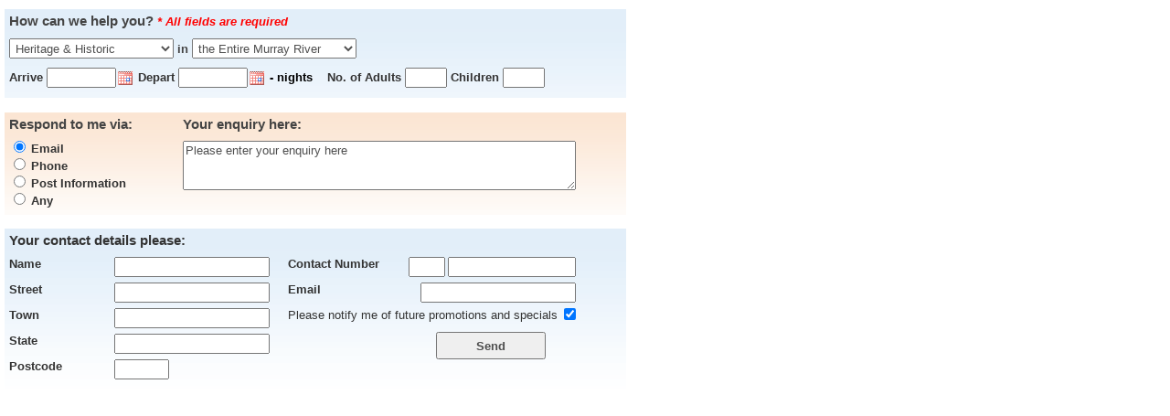

--- FILE ---
content_type: text/html; charset=utf-8
request_url: http://www.murrayriver.com.au/enquiry/generic/?category=56&town=110&form=1&KeepThis=true&TB_iframe=true&height=470&width=700&modal=true
body_size: 6122
content:
<html>
<head>

<title>Contact us!</title>
<script type="text/javascript" src="/javascripts/pop_up_verification.js"></script>
<link href="/stylesheets/styles.css" rel="stylesheet" type="text/css" />
<link href="/stylesheets/default.css?32=43" rel="stylesheet" type="text/css" />
<link href="/stylesheets/datepicker.css" rel="stylesheet" type="text/css" />
<link href="/stylesheets/epoch_styles.css" rel="stylesheet" type="text/css" />
<link href="/stylesheets/new_styles.css" rel="stylesheet" type="text/css" />
<script type="text/javascript" src="/javascripts/epoch_classes.js"></script>

<script type="text/javascript" src="/javascripts/jquery-1.2.6.min.js"></script>




<style type="text/css">
<!--
body {
	background-image: none;
	background-color: #ffffff;
	margin-left: 0px;
	margin-top: 0px;
	margin-right: 0px;
	margin-bottom: 0px;
}
-->
</style>
</head>
<body onLoad=
"dp_calb  = new Epoch('epoch_popup','popup',document.getElementById('start_date'), false);
dp_cala  = new Epoch('epoch_popup','popup',document.getElementById('fin_date'), false);
">

<div style='
	margin: 0px;
  font-size:13px;padding:0px;width:700px;'>
<script type="text/javascript" src="/javascripts/ui.datepicker.js"></script>
<script type="text/javascript" src="/javascripts/jquery-validate/jquery.validate.js"></script>
<script type="text/javascript" src="/javascripts/jquery.select.js"></script>

<script>
  $(document).ready(function(){
    $("#enqform").validate({
        rules: {
          "enquiry[message]": "required",
          "enquiry[email]": {
            required: true,
            email: true
          },
          "enquiry[firstname]": "required"
        },
        messages: {
          "enquiry[message]": "Enquiry can't be left blank",
          "enquiry[email]": {
          required: "Please enter a valid email address",
          minlength: "Please enter a valid email address"
          },
          "enquiry[firstname]": "Please provide your name"
        }
    });
  });
</script>

  <div style='float:left;width:680px;margin-left:5px;margin-right:5px;font-weight:bold;' align='left'>
  <form action='/enquiry/create_generic/' method='post' id='enqform'  name='enqform'>

<div style='background-image:url(/images/listings/blue_ad_vignette.png);
background-repeat:repeat-x;'>
  <div style="padding: 5px; font-size: 15px; color: rgb(68, 68, 68);">

  How can we help you?

  <em><font color='red'><small>* All fields are required</small></font></em>

  </div>

  <div id='houseboat_spiel' style='padding: 5px;font-weight:normal;
  display:none;'>
    <b>Please Note:</b> Houseboats are usually booked in sequential days and managed by individual fleet/boat owners.
  </div>

  <div style='padding:5px;'>

  <select name='category_id' id='enquiry_category_id' style='height:22px;font-size:13px;width:180px;display:inline;padding:2px;' onchange="
  if ($('#enquiry_category_id').val() == '100') {
    $('#acc_style').show();
    $('#date_ranges').show();
    $('#gen_towns').hide();
    $('#cat_towns').show();
    $('#houseboat_spiel').hide();
  } else if ($('#enquiry_category_id').val() == '57') {
    $('#gen_towns').show();
    $('#houseboat_spiel').show();
    $('#cat_towns').hide();
    $('#acc_style').hide();
    $('#date_ranges').hide();
  } else if ($('#enquiry_category_id').val() != '') {
    $('#date_ranges').show();
    $('#acc_style').hide();
    $('#gen_towns').hide();
    $('#cat_towns').show();
    $('#houseboat_spiel').hide();
  }  else {
    $('#gen_towns').show();
    $('#cat_towns').hide();
    $('#acc_style').hide();
    $('#date_ranges').hide();
    $('#houseboat_spiel').hide();
  };
  ">
  <option value=''>General Information</option>
    <option value='100' > Accommodation</option>
    <option value='57' > Houseboats</option>
    <option value='53' > Clubs &amp; Entertainment</option>
    <option value='102' > Restaurants &amp; Food</option>
    <option value='63' > River Cruises</option>
    <option value='50' > Adventure</option>
    <option value='51' > Arts &amp; Culture</option>
    <option value='52' > Attractions and Activities</option>
    <option value='54' > Ecotourism</option>
    <option value='55' > Golfing</option>
    <option value='56' selected> Heritage &amp; Historic</option>
    <option value='58' > Indigenous Culture</option>
    <option value='59' > National &amp; State Parks</option>
    <option value='60' > Paddlesteamers</option>
    <option value='61' > Relaxation &amp; Well Being</option>
    <option value='62' > Water Based Activities</option>
    <option value='64' > Wines &amp; Wineries</option>
    <option value='80' > Other</option>
    <option value='101' > Nightlife</option>
    <option value='103' > Shopping &amp; Retail</option>
    <option value='104' > Sport &amp; Recreation</option>
    <option value='105' > Tours &amp; Touring</option>
    <option value='200' > Marinas</option>
    <option value='85' > Visitor Information Centre</option>
    <option value='502' > Associations</option>
    <option value='400' > Drought</option>
    <option value='401' > Fishing</option>
    <option value='402' > Canoeing and Kayaking</option>
    <option value='403' > Mallee</option>
    <option value='404' > Road Trip</option>
    <option value='90' > Council</option>
    <option value='5037' > Weddings</option>
    <option value='5027' > Hotels &amp; Pubs</option>
    <option value='5028' > Local Produce</option>
    <option value='5029' > Cafe</option>
    <option value='5030' > Bowls</option>
    <option value='5031' > Brewery</option>
    <option value='5032' > Aviation</option>
    <option value='5033' > Functions &amp; Conferences</option>
    <option value='5034' > Events, Functions &amp; Conferences</option>
    <option value='5035' > Takeaway</option>
    <option value='5036' > Museums</option>
    <option value='500' > Boat Brokers</option>
    <option value='5000' > Specialty Shopping</option>
    <option value='5001' > Supermarkets</option>
    <option value='5002' > Health &amp; Fitness</option>
    <option value='5003' > Hair &amp; Beauty</option>
    <option value='5004' > Fashion</option>
    <option value='5005' > Department Stores</option>
    <option value='5006' > Medical &amp; Health Services</option>
    <option value='5007' > Media</option>
    <option value='5008' > Essential Services</option>
    <option value='5009' > Chemists</option>
    <option value='5010' > Newsagencies</option>
    <option value='5011' > Automotive Services</option>
    <option value='5012' > Outdoors &amp; Repairs</option>
    <option value='5013' > Travel</option>
    <option value='5014' > Real Estate Agents</option>
    <option value='5015' > Banks</option>
    <option value='5016' > Business &amp; Financial Services</option>
    <option value='5017' > Recycling</option>
    <option value='5018' > Butchers</option>
    <option value='5019' > Churches</option>
    <option value='5020' > Schools</option>
    <option value='5021' > Furniture &amp; Flooring</option>
    <option value='5022' > Computers &amp; Electronics</option>
    <option value='5023' > Secondhand Stores</option>
    <option value='5024' > Conveniences</option>
    <option value='5025' > Dentists</option>
  </select>

  <span style='display:none;margin-top:5px;margin-bottom:5px;color: rgb(68, 68, 68);' id='cat_towns'>
  in
  </span>
  <span style='display:none;margin-top:5px;margin-bottom:5px;color: rgb(68, 68, 68);' id='gen_towns'>
  in
  </span>

  <select name='location' id='enquiry_location' style='font-size:13px;height:22px;display:inline;width:180px;padding:2px;'>
    <option value=''>the Entire Murray River</option>
      <option value='river_landscape:18'>Echuca and Moama</option>
      <option value='river_landscape:17'>Mildura and Sunraysia</option>
      <option value='river_landscape:19'>Murraylands, South Australia</option>
      <option value='river_landscape:15'>Riverland, South Australia</option>

      <option value='town:7'>Albury</option>
      <option value='town:8'>Balranald</option>
      <option value='town:9'>Bannerton</option>
      <option value='town:10'>Barham</option>
      <option value='town:11'>Barmah</option>
      <option value='town:12'>Barmera</option>
      <option value='town:13'>Barooga</option>
      <option value='town:178'>Beechworth</option>
      <option value='town:14'>Berri</option>
      <option value='town:15'>Beverford</option>
      <option value='town:173'>Black Hill</option>
      <option value='town:16'>Blanchetown</option>
      <option value='town:160'>Boinka</option>
      <option value='town:159'>Bookpurnong</option>
      <option value='town:17'>Boundary Bend</option>
      <option value='town:18'>Bowhill</option>
      <option value='town:151'>Bowna</option>
      <option value='town:147'>Broken Hill</option>
      <option value='town:128'>Buccleuch</option>
      <option value='town:19'>Bundalong</option>
      <option value='town:20'>Buronga</option>
      <option value='town:21'>Burramine</option>
      <option value='town:22'>Cadell</option>
      <option value='town:175'>Cambrai</option>
      <option value='town:176'>Cambrai</option>
      <option value='town:23'>Carwarp</option>
      <option value='town:24'>Caurnamont</option>
      <option value='town:180'>Chiltern</option>
      <option value='town:25'>Clayton Bay</option>
      <option value='town:26'>Cobdogla</option>
      <option value='town:27'>Cobram</option>
      <option value='town:28'>Cohuna</option>
      <option value='town:29'>Coorong</option>
      <option value='town:30'>Corowa</option>
      <option value='town:31'>Corryong</option>
      <option value='town:136'>Cowangie</option>
      <option value='town:32'>Cullulleraine</option>
      <option value='town:122'>Curlwaa</option>
      <option value='town:169'>Currency Creek</option>
      <option value='town:33'>Customs House</option>
      <option value='town:34'>Dareton</option>
      <option value='town:153'>Deniliquin</option>
      <option value='town:149'>Ebden</option>
      <option value='town:35'>Echuca</option>
      <option value='town:192'>Elmore</option>
      <option value='town:36'>Euston</option>
      <option value='town:37'>Finley</option>
      <option value='town:131'>Geranium</option>
      <option value='town:189'>Girgarre</option>
      <option value='town:38'>Glossop</option>
      <option value='town:39'>Gol Gol</option>
      <option value='town:40'>Goolwa</option>
      <option value='town:41'>Gunbower</option>
      <option value='town:158'>Halidon</option>
      <option value='town:42'>Hattah</option>
      <option value='town:168'>Hindmarsh Island</option>
      <option value='town:193'>Holbrook</option>
      <option value='town:43'>Howlong</option>
      <option value='town:44'>Irymple</option>
      <option value='town:130'>Jabuk</option>
      <option value='town:45'>Jervois</option>
      <option value='town:46'>Jingellic</option>
      <option value='town:155'>Karoonda</option>
      <option value='town:47'>Kerang</option>
      <option value='town:48'>Khancoban</option>
      <option value='town:49'>Kingston-on-Murray</option>
      <option value='town:50'>Koondrook</option>
      <option value='town:51'>Koonoomoo</option>
      <option value='town:52'>Kyabram</option>
      <option value='town:167'>Kyalite</option>
      <option value='town:53'>Lake Boga</option>
      <option value='town:183'>Lake Charm</option>
      <option value='town:152'>Lake Hume</option>
      <option value='town:132'>Lameroo</option>
      <option value='town:54'>Langhorne Creek</option>
      <option value='town:55'>Leitchville</option>
      <option value='town:138'>Linga</option>
      <option value='town:190'>Lockington</option>
      <option value='town:170'>Loveday</option>
      <option value='town:56'>Loxton</option>
      <option value='town:57'>Lyrup</option>
      <option value='town:144'>Manangatang</option>
      <option value='town:58'>Mannum</option>
      <option value='town:59'>Mathoura</option>
      <option value='town:60'>Meningie</option>
      <option value='town:61'>Merbein</option>
      <option value='town:161'>Meringur</option>
      <option value='town:62'>Milang</option>
      <option value='town:63'>Mildura</option>
      <option value='town:64'>Moama</option>
      <option value='town:177'>Monarto</option>
      <option value='town:65'>Monash</option>
      <option value='town:126'>Moorlands</option>
      <option value='town:66'>Moorook</option>
      <option value='town:67'>Morgan</option>
      <option value='town:187'>Mount Pleasant</option>
      <option value='town:68'>Mulwala</option>
      <option value='town:69'>Murrabit</option>
      <option value='town:70'>Murray Bridge</option>
      <option value='town:71'>Murray Downs</option>
      <option value='town:72'>Murrayville</option>
      <option value='town:194'>Murtho</option>
      <option value='town:73'>Mypolonga</option>
      <option value='town:74'>Nangiloc</option>
      <option value='town:185'>Narrung</option>
      <option value='town:121'>Nathalia</option>
      <option value='town:75'>Nildottie</option>
      <option value='town:76'>Nowingi</option>
      <option value='town:120'>Numurkah</option>
      <option value='town:77'>Nyah</option>
      <option value='town:78'>Ouyen</option>
      <option value='town:118'>Overland Corner</option>
      <option value='town:174'>Palmer</option>
      <option value='town:133'>Parilla</option>
      <option value='town:79'>Paringa</option>
      <option value='town:80'>Patho</option>
      <option value='town:129'>Peake</option>
      <option value='town:81'>Piambie</option>
      <option value='town:145'>Pianga</option>
      <option value='town:82'>Piangil</option>
      <option value='town:134'>Pinnaroo</option>
      <option value='town:83'>Pompoota</option>
      <option value='town:181'>Pooncarie</option>
      <option value='town:84'>Punyelroo</option>
      <option value='town:85'>Purnong</option>
      <option value='town:188'>Quambatook</option>
      <option value='town:86'>Ramco</option>
      <option value='town:186'>Raukkan</option>
      <option value='town:87'>Red Cliffs</option>
      <option value='town:88'>Renmark</option>
      <option value='town:89'>Robinvale</option>
      <option value='town:90'>Rochester</option>
      <option value='town:191'>Rushworth</option>
      <option value='town:91'>Rutherglen</option>
      <option value='town:184'>Salt Creek</option>
      <option value='town:156'>Sedan</option>
      <option value='town:171'>Sherlock</option>
      <option value='town:92'>Speewa</option>
      <option value='town:93'>Strathmerton</option>
      <option value='town:94'>Swan Hill</option>
      <option value='town:95'>Swan Reach</option>
      <option value='town:96'>Tailem Bend</option>
      <option value='town:97'>Tallangatta</option>
      <option value='town:150'>Tintaldra</option>
      <option value='town:98'>Tocumwal</option>
      <option value='town:154'>Tongala</option>
      <option value='town:99'>Tooleybuc</option>
      <option value='town:137'>Torrita</option>
      <option value='town:100'>Torrumbarry</option>
      <option value='town:101'>Towong</option>
      <option value='town:182'>Trentham Cliffs</option>
      <option value='town:139'>Underbool</option>
      <option value='town:102'>Vinifera</option>
      <option value='town:142'>Wagant</option>
      <option value='town:146'>Wahgunyah</option>
      <option value='town:103'>Waikerie</option>
      <option value='town:104'>Wakool</option>
      <option value='town:105'>Walker Flat</option>
      <option value='town:140'>Walpeup</option>
      <option value='town:106'>Walwa</option>
      <option value='town:107'>Wee Wee Rup</option>
      <option value='town:108'>Wellington</option>
      <option value='town:109'>Wemen</option>
      <option value='town:110'>Wentworth</option>
      <option value='town:166'>Werrimull</option>
      <option value='town:111'>Winkie</option>
      <option value='town:112'>Wodonga</option>
      <option value='town:113'>Wongulla</option>
      <option value='town:114'>Wood Wood</option>
      <option value='town:179'>Yackandandah</option>
      <option value='town:115'>Yarrawonga</option>
      <option value='town:116'>Younghusband</option>
  </select>

  <span id='acc_style' style='display:none;margin-top:5px;margin-bottom:5px;color: rgb(68, 68, 68);'>
  type
  <select name='enquiry[accom_style_id]' style='font-size:13px;width:180px;display:inline;padding:2px;'>
    <option selected>Please Choose</option>
    <option>Everything</option>
        <option value='38'>Bed &amp; Breakfast</option>
        <option value='39'>Caravan Cabin &amp; Camping</option>
        <option value='40'>Farmstay</option>
        <option value='41'>Hotel</option>
        <option value='42'>Homestay</option>
        <option value='43'>Houseboat</option>
        <option value='44'>Motel</option>
        <option value='45'>Pub</option>
        <option value='46'>Resort</option>
        <option value='47'>Paddlesteamer</option>
        <option value='48'>Self Contained</option>
        <option value='37'>Backpacker</option>
        <option value='370'>Holiday Homes</option>
        <option value='369'>River shacks</option>
        <option value='388'>Cottages</option>
        <option value='389'>Bunk Houses</option>
        <option value='567'>Motor Inn</option>
        <option value='566'>Historic</option>
        <option value='425'>Apartments</option>
        <option value='569'>Holiday Villas</option>
        <option value='663'>Lodges</option>
  </select>
  </span>
<div style='margin-top:10px;display:none;' id='date_ranges'>

Arrive
<script type="text/javascript">
$(document).ready(function(){
	$("#startDate,#endDate").datepicker({
    beforeShow: customRange,
    duration: "fast",
    dateFormat: "d M, yy",
    showOn: "both",
    buttonImage: "/images/calendar.gif",
    buttonImageOnly: true });

  $("#startDate,#endDate").change(function(){
    var start = Date.parse($("#startDate").val());
    var end   = Date.parse($("#endDate").val());
    if(start > 0 && end > 0) {
      var days = (end - start) / 86400000
      if(days > 0) {
        if(days == 1) {
          $("#number-of-days").html(days + " night");
        } else {
          $("#number-of-days").html(days + " nights");
        }
      } else {
        $("#number-of-days").html("- nights");
      }
    }
  });
});

</script>
<input type="text" size="10" value="" id="startDate" style='display:inline;' name='enquiry[date_from]' />

Depart
<input type="text" size="10" value="" id="endDate" style='display:inline;' name='enquiry[date_to]' />
<script type="text/javascript">
function customRange(input) {
    return {minDate: (input.id == "endDate" ? $("#startDate").datepicker("getDate") : null),
        maxDate: (input.id == "startDate" ? $("#endDate").datepicker("getDate") : null)};
}
</script>

<span id="number-of-days" style="color:#000;">- nights</span>

&nbsp;&nbsp; No. of Adults <input type='text' style='display:inline;' size='5' name='enquiry[num_of_adults]' />
Children <input type='text' style='display:inline;' size='5' name='enquiry[num_of_children]' />
      </div>
  </div>
</div>
<br />
<div style='background-image:url(/images/common/orange_vignette.png);
background-repeat:repeat-x;'>
  <div style='float:left;width:190px;margin-top: 0px;'>
    <div style="padding: 5px; font-size: 15px; color: rgb(68, 68, 68); margin-bottom: 0px; ">
      Respond to me via:
    </div>
    <div style="padding:5px;padding-left:10px;">
      <input type='radio' name='enquiry[respond]' value='email' id='respondemail' style='display:inline;' checked> <label for='respondemail' style='display:inline;'>Email</label><br />
      <input type='radio' name='enquiry[respond]' value='phone' id='respondphone' style='display:inline;'> <label for='respondphone' style='display:inline;'>Phone</label><br />
      <input type='radio' name='enquiry[respond]' value='post' id='respondpost' style='display:inline;'> <label for='respondpost' style='display:inline;'>Post Information</label><br />
      <input type='radio' name='enquiry[respond]' value='any' id='respondany' style='display:inline;' > <label for='respondany' style='display:inline;'>Any</label><br />
    </div>
  </div>
  <div style='float:left;width:430px;margin-top: 0px;'>
    <div style="padding: 5px; font-size: 15px; color: rgb(68, 68, 68); margin-bottom: 0px;">
      Your enquiry here:
    </div>

    <div style="padding: 5px;">
      <textarea id="enquiry_message" style="padding: 2px; font-size: 13px; width: 430px;" rows="3" name="enquiry[message]" onclick="if($('#enquiry_message').val()=='Please enter your enquiry here')$('#enquiry_message').val('');">Please enter your enquiry here</textarea>

    </div>
  </div>
  <div style='clear:both;'></div>
</div>

  <div style='background-image:url(/images/listings/blue_ad_vignette.png);
background-repeat:repeat-x;'>
   <div style="padding: 5px; font-size: 15px; margin-top: 15px; margin-bottom: 0px;">
   Your contact details please:</div>


    <div style='padding:5px;'>

    <div style='float:left;width:295px;margin-right:10px;'>
      <div>
        <input name='enquiry[firstname]' type='text' class='bodylarge' id='firstname' style='display:inline;margin-right:10px;width:170px;float:right;'>
        Name
      </div>
      <div style='clear:both;'></div>
      <div>
        <input name='enquiry[street]' type='text' class='bodylarge' id='email' style='display:inline;margin-right:10px;width:170px;float:right;'>
        Street
      </div>

      <div style='clear:both;'></div>
      <div>
        <input name='enquiry[contact_town]' type='text' class='bodylarge' id='email' style='display:inline;margin-right:10px;width:170px;float:right;'>
        Town
      </div>
      <div style='clear:both;'></div>
      <div>
        <input name='enquiry[contact_state]' type='text' class='bodylarge' id='email' style='display:inline;margin-right:10px;width:170px;float:right;'>
        State
      </div>
      <div style='clear:both;'></div>
      <div>
        <input name='enquiry[postcode]' type='text' class='bodylarge' id='email' style='display:inline;margin-right:120px;width:60px;float:right;'>
        Postcode
      </div>
    </div>

    <div style='float:left;width:325px;'>
      <div>

        <input name='enquiry[phone]' type='text' id='phone' style='display:inline;margin-right:10px;width:140px;float:right;'>
        <input name='enquiry[phone_ac]' type='text' id='phone_ac' style='display:inline;margin-right:3px;width:40px;float:right;'>

        Contact Number
      </div>
      <div style='clear:both;'></div>
      <div>
        <input name='enquiry[email]' type='text' class='bodylarge' id='email' style='display:inline;margin-right:10px;width:170px;float:right;'>
        Email
      </div>
      <div style='clear:both;'></div>
      <div style='font-weight:500;'>
        <input name='enquiry[recieve_email]' type='checkbox' value='1' checked id='recieve_email' style='display:inline;margin-right:10px;float:right;'>
        Please notify me of future promotions and specials
      </div>
      <input type='submit' value='Send' style='height:30px;font-size:13px;font-weight:bold;width:120px;float:right;margin-right:20px;margin-top:10px;' />

    </div>


    <div style='clear:both;'></div>
    </div>
  </div>


  </div>
  <script type="text/javascript">
    $("#enquiry_town_id").selectOptions('110');
  if ($('#enquiry_category_id').val() == '100' ) {
    $('#acc_style').show();
    $('#date_ranges').show();
    $('#gen_towns').hide();
    $('#cat_towns').show();
  } else if ($('#enquiry_category_id').val() != '') {
    $('#date_ranges').show();
    $('#acc_style').hide();
    $('#gen_towns').hide();
    $('#cat_towns').show();
  } else {
    $('#acc_style').hide();
    $('#date_ranges').hide();
    $('#gen_towns').show();
    $('#cat_towns').hide();
  }
  </script>

  <input type='hidden' value='1768743441' name='srt' />
  <input type='checkbox' value='1' name='agree' style='display:none;' />
  </form>
  <div style='clear:both;'></div>
</div>


<script type="text/javascript">
var gaJsHost = (("https:" == document.location.protocol) ? "https://ssl." : "http://www.");
document.write(unescape("%3Cscript src='" + gaJsHost + "google-analytics.com/ga.js' type='text/javascript'%3E%3C/script%3E"));
</script>
<script type="text/javascript">
var pageTracker = _gat._getTracker("UA-5475581-2");
pageTracker._trackPageview();
</script>
</body>
</html>


--- FILE ---
content_type: text/css
request_url: http://www.murrayriver.com.au/stylesheets/styles.css
body_size: 2370
content:
/* -------------------------------------------------------
				COLOURS
-------------------------------------------------------- */

/*
green	#009933
blue	#006BD7
orange 	#E27323
*/

/* -------------------------------------------------------
				GENERAL REDECLARATIONS
-------------------------------------------------------- */

body, tr,
td, input,
select, textarea 	{
	
	/*Old font formatting*/
	font:normal 12px/1.6 Arial,Helvetica,sans-serif;
	
	/*New font formatting - these overrule the ones above*/
	color:#4E4E4E;
	font-family:Arial,Tahoma,Verdana,sans-serif;
	font-size:11px;
	font-size-adjust:none;
	font-style:normal;
	font-variant:normal;
	font-weight:normal;
	line-height:1.3;
}



.serif {font-family: Georgia, Times, "Times New Roman", serif;font-size: 11px;}

ul, ol	 		{margin:0 0 10px 25px;}
dl 					{margin:0 0 10px;}
dt 					{font-weight:bold;}
dd					{margin:0 0 3px 10px;}
p 					{margin:0 0 15px;}
hr 					{border-style: none; border-bottom: 1px solid #ccc; color: #fff; background-color: #fff;margin-bottom: 10px;}
					/*color and background color should be the same as the background color of the div it is contained within*/
img 				{border:none;}
acronym			{border-bottom: 1px dotted;}
blockquote 	{margin:0 25px 20px 25px; font-style:italic;}

#preload {display: none;}
.clr {clear:both;}
.right {float: right;}
.left {float: left;}
.rightimage {float: right; margin: 0 0 10px 10px;}
.leftimage {float: left; margin: 0 10px 10px 0;}

/* -------------------------------------------------------
				HEADINGS
-------------------------------------------------------- */

h1 					{color: #E27323; font-size:16px; margin:3px 0 8px;}
h2 					{color: #006BD7; font-size:14px; margin:8px 0;}
h3 					{color: #009933; font-size:12px; margin:6px 0 5px;}
h4 					{color: #E27323; font-size:12px; margin:4px 0;}
h5					{color: #006BD7; font-size:11px; margin:3px 0;}
h6 					{color: #009933; font-size:10px; margin:0;}

/* -------------------------------------------------------
				LINKS
-------------------------------------------------------- */

a				{outline: none;}
a:link 			{color:#006BD7; text-decoration:none;}
a:visited 		{color:#006BD7; text-decoration:none;}
a:hover 		{color:#009933; text-decoration:underline;}
a:active 		{color:#009933; text-decoration:underline;}

#footer a  {
	font-family: Verdana, Arial, Helvetica, sans-serif;
	font-size: 10px;
	color: #FFFFFF;
}

#footer a:hover  {
	font-family: Verdana, Arial, Helvetica, sans-serif;
	font-size: 10px;
	color: #000;
}

#breadcrumbs {
	font-family: Verdana, Arial, Helvetica, sans-serif;
	font-size: 10px;
}

/* -------------------------------------------------------
				LISTS
-------------------------------------------------------- */

ul {
	list-style-type: square;
	list-style-position: inside;
	color: #E27323; /*this is generally for the bullet color*/
	margin-left: 0;
}

h2.listheading {
	width: 100%;
	padding: 5px 0 5px 0;
	border-top: 2px solid #ccc;
	border-bottom: 2px solid #ccc;
}

/* -------------------------------------------------------
				FORMS
-------------------------------------------------------- */


form {
	margin:10px 0 10px 0;
}

form hr {
  clear: both;
  border: 0px;
  border-top: 1px solid #ccc;
  margin-top: 10px;
  margin-bottom: 10px;
}

form h3 {
 	margin-bottom:6px;
	padding: 2px; 
}

form .hidden {
  text-indent: -9000px;
}

form input[type="hidden"] {
  display: none;
}

form br {clear:left;}

label, input, textarea, .radiolabel {
	display:block;
	margin-bottom:6px;
	padding: 2px;
}

input[type="checkbox"] {
  width: auto;
  border: none;
}

input.checkbox {
  width: auto;
  border: none;
}

form span {
  color: #FF0000;
}

label {
	text-align:left;
	padding-top:2px;
	padding-right: 10px;
	font-weight: bold;
}

input.noborder {border: none;} 

.fieldWithErrors input{
	background-color: #FCC;
}


/* -------------------------------------------------------
				TABLES
-------------------------------------------------------- */

table.data-table {
	width: 100%;
	margin-bottom: 10px;
	border-collapse: collapse;
}

table.data-table td,
table.data-table th {
	vertical-align: top;
	padding: 3px;
	border-bottom: 1px solid #ccc;
}

table.data-table th {
	color: #006BD7;
	border-bottom: 0px solid #ccc;
}



table.data-table thead tr {
	background: #ccc;
}

table.data-table td.bold {
	font-weight: bold;
	color: #F57E3D;
}






table.simple {
	border-collapse: collapse;
	border-top: 1px solid #ccc;
	margin-right: 20px;
}

table.simple td {
	padding: 3px;
	border-bottom: 1px solid #ccc;;
}



table.flat {
	width: 100%;
	margin: 0px;
	padding: 0px;
	border-collapse: collapse;
}

table.flat td,
table.flat th {
	vertical-align: top;
	padding: 0px;
}

table.flat th {
	color: #006BD7;
	border-bottom: 0px solid #ccc;
}



table.flat thead tr {
	background: #ccc;
}


/* -------------------------------------------------------
				OLD STYLES
-------------------------------------------------------- */

/*.body {
	font-family: Arial, Helvetica, sans-serif;
	font-size: 10px;
	font-style: normal;
	line-height: 14px;
	font-weight: normal;
	font-variant: normal;
	text-transform: none;
	color: #333333;
}
a.body:link {
	font-family: Arial, Helvetica, sans-serif;
	font-size: 10px;
	font-style: normal;
	line-height: 14px;
	font-weight: normal;
	font-variant: normal;
	text-transform: none;
	color: #0062C4;
	text-decoration: none;
}
a.body:visited {
	font-family: Arial, Helvetica, sans-serif;
	font-size: 10px;
	font-style: normal;
	line-height: 14px;
	font-weight: normal;
	font-variant: normal;
	text-transform: none;
	color: #3399CC;
	text-decoration: none;
}
a.body:hover {
	font-family: Arial, Helvetica, sans-serif;
	font-size: 10px;
	font-style: normal;
	line-height: 14px;
	font-weight: normal;
	font-variant: normal;
	text-transform: none;
	color: #339933;
	text-decoration: underline;
}
a.body:active {
	font-family: Arial, Helvetica, sans-serif;
	font-size: 10px;
	font-style: normal;
	line-height: 14px;
	font-weight: normal;
	font-variant: normal;
	text-transform: none;
	color: #0062C4;
}
.headinginbox {
	font-family: Verdana, Arial, Helvetica, sans-serif;
	font-size: 11px;
	font-style: normal;
	line-height: 12px;
	font-weight: bold;
	font-variant: normal;
	text-transform: none;
	color: #FFFFFF;
	padding: 2px;
	text-align: left;
}
.introtext {
	font-family: Georgia, "Times New Roman", Times, serif;
	font-size: 13px;
	line-height: 18px;
	color: #333333;
}
a.introtext:link {
	font-family: Georgia, "Times New Roman", Times, serif;
	font-size: 13px;
	line-height: 18px;
	color: #0071A6;
}
a.introtext:visited {
	font-family: Georgia, "Times New Roman", Times, serif;
	font-size: 13px;
	line-height: 18px;
	color: #0071A6;
}
a.introtext:hover {
	font-family: Georgia, "Times New Roman", Times, serif;
	font-size: 13px;
	line-height: 18px;
	color: #FFFFFF;
	text-decoration: none;
	background-color: #E27323;
}
a.introtext:active {
	font-family: Georgia, "Times New Roman", Times, serif;
	font-size: 13px;
	line-height: 18px;
	color: #0071A6;
}
.heading {
	font-family: Verdana, Arial, Helvetica, sans-serif;
	font-size: 14px;
	font-style: normal;
	line-height: 110%;
	font-weight: bold;
	font-variant: normal;
	text-transform: none;
	color: #0062C4;
}
.subheading {
	font-family: Verdana, Arial, Helvetica, sans-serif;
	font-size: 14px;
	font-style: normal;
	line-height: 120%;
	font-weight: bold;
	font-variant: normal;
	text-transform: none;
	color: #E27323;
}
.smalltext {
	font-family: Verdana, Arial, Helvetica, sans-serif;
	font-size: 10px;
	font-style: normal;
	line-height: 14px;
	font-weight: normal;
	font-variant: normal;
	text-transform: none;
	color: #333333;
}
a.smalltext:link {
	font-family: Verdana, Arial, Helvetica, sans-serif;
	font-size: 10px;
	font-style: normal;
	line-height: 14px;
	font-weight: normal;
	font-variant: normal;
	text-transform: none;
	color: #2A64C7;
}
a.smalltext:visited {
	font-family: Verdana, Arial, Helvetica, sans-serif;
	font-size: 10px;
	font-style: normal;
	line-height: 14px;
	font-weight: normal;
	font-variant: normal;
	text-transform: none;
	color: #2A64C7;
}
a.smalltext:hover {
	font-family: Verdana, Arial, Helvetica, sans-serif;
	font-size: 10px;
	font-style: normal;
	line-height: 14px;
	font-weight: normal;
	font-variant: normal;
	text-transform: none;
	color: #FF9801;
}
a.smalltext:active {
	font-family: Verdana, Arial, Helvetica, sans-serif;
	font-size: 10px;
	font-style: normal;
	line-height: 14px;
	font-weight: normal;
	font-variant: normal;
	text-transform: none;
	color: #2A64C7;
}

.welcomeheading {
	font-family: Verdana, Arial, Helvetica, sans-serif;
	font-size: 17px;
	font-style: normal;
	line-height: 24px;
	font-weight: bold;
	font-variant: normal;
	text-transform: none;
	color: #1463D6;
}
.bodylarge {
	font-family: Arial, Helvetica, sans-serif;
	font-size: 12px;
	font-style: normal;
	line-height: 16px;
	font-weight: normal;
	font-variant: normal;
	text-transform: none;
	color: #333333;
	list-style-type: square;
}
a.bodylarge:link {
	font-family: Arial, Helvetica, sans-serif;
	font-size: 12px;
	font-style: normal;
	line-height: 16px;
	font-weight: normal;
	font-variant: normal;
	text-transform: none;
	color: #006BD7;
	text-decoration: none;
}
a.bodylarge:visited {
	font-family: Arial, Helvetica, sans-serif;
	font-size: 12px;
	font-style: normal;
	line-height: 16px;
	font-weight: normal;
	font-variant: normal;
	text-transform: none;
	color: #006BD7;
	text-decoration: none;
}
a.bodylarge:hover {
	font-family: Arial, Helvetica, sans-serif;
	font-size: 12px;
	font-style: normal;
	line-height: 16px;
	font-weight: normal;
	font-variant: normal;
	text-transform: none;
	color: #009933;
	text-decoration: underline;
}
a.bodylarge:active {
	font-family: Arial, Helvetica, sans-serif;
	font-size: 12px;
	font-style: normal;
	line-height: 16px;
	font-weight: normal;
	font-variant: normal;
	text-transform: none;
	color: #006BD7;
}
a.glossary:link {
	font-family: Georgia, "Times New Roman", Times, serif;
	font-size: 13px;
	font-style: normal;
	line-height: 18px;
	font-weight: normal;
	font-variant: normal;
	text-transform: none;
	color: #0071A6;
}
a.glossary:visited {
	font-family: Georgia, "Times New Roman", Times, serif;
	font-size: 13px;
	font-style: normal;
	line-height: 18px;
	font-weight: normal;
	font-variant: normal;
	text-transform: none;
	color: #0071A6;
}
a.glossary:hover {
	font-family: Georgia, "Times New Roman", Times, serif;
	font-size: 13px;
	font-style: normal;
	line-height: 18px;
	font-weight: normal;
	font-variant: normal;
	text-transform: none;
	color: #0071A6;
	text-decoration: underline;
}
a.glossary:active {
	font-family: Georgia, "Times New Roman", Times, serif;
	font-size: 13px;
	font-style: normal;
	line-height: 18px;
	font-weight: normal;
	font-variant: normal;
	text-transform: none;
	color: #0071A6;
}
.glossary {
	font-family: Georgia, "Times New Roman", Times, serif;
	font-size: 13px;
	font-style: normal;
	line-height: 18px;
	font-weight: normal;
	font-variant: normal;
	text-transform: none;
	color: #0071A6;
}
.credits {
	font-family: Verdana, Arial, Helvetica, sans-serif;
	font-size: 9px;
	font-style: normal;
	line-height: 14px;
	font-weight: normal;
	font-variant: normal;
	text-transform: none;
	color: #333333;
}
a.credits:link {
	font-family: Verdana, Arial, Helvetica, sans-serif;
	font-size: 9px;
	font-style: normal;
	line-height: 14px;
	font-weight: normal;
	font-variant: normal;
	text-transform: none;
	color: #666666;
	text-decoration: underline;
}
a.credits:visited {
	font-family: Verdana, Arial, Helvetica, sans-serif;
	font-size: 9px;
	font-style: normal;
	line-height: 14px;
	font-weight: normal;
	font-variant: normal;
	text-transform: none;
	color: #666666;
	text-decoration: underline;
}
a.credits:hover {
	font-family: Verdana, Arial, Helvetica, sans-serif;
	font-size: 9px;
	font-style: normal;
	line-height: 14px;
	font-weight: normal;
	font-variant: normal;
	text-transform: none;
	color: #E4661D;
	text-decoration: underline;
}
a.credits:active {
	font-family: Verdana, Arial, Helvetica, sans-serif;
	font-size: 9px;
	font-style: normal;
	line-height: 14px;
	font-weight: normal;
	font-variant: normal;
	text-transform: none;
	color: #333333;
	text-decoration: none;
}
.propertyfeatures {
	font-family: Arial, Helvetica, sans-serif;
	font-size: 12px;
	font-style: normal;
	line-height: 16px;
	font-weight: normal;
	font-variant: normal;
	text-transform: none;
	color: #333333;
	list-style-type: square;
	list-style-position: outside;
	padding-left: 6px;
}
.propertyfeatureshd {
	font-family: Verdana, Arial, Helvetica, sans-serif;
	font-size: 14px;
	font-style: normal;
	line-height: 150%;
	font-weight: bold;
	font-variant: normal;
	text-transform: none;
	color: #0062CF;
	text-indent: 10px;
	padding-left: 6px;
	background-color: #CCCCCC;
}
a.heading:link {
	font-family: Verdana, Arial, Helvetica, sans-serif;
	font-size: 14px;
	font-style: normal;
	line-height: 110%;
	font-weight: bold;
	font-variant: normal;
	text-transform: none;
	color: #0062C4;
	text-decoration: underline;
}
a.heading:visited {
	font-family: Verdana, Arial, Helvetica, sans-serif;
	font-size: 14px;
	font-style: normal;
	line-height: 110%;
	font-weight: bold;
	font-variant: normal;
	text-transform: none;
	color: #0062C4;
	text-decoration: underline;
}
a.heading:hover {
	font-family: Verdana, Arial, Helvetica, sans-serif;
	font-size: 14px;
	font-style: normal;
	line-height: 110%;
	font-weight: bold;
	font-variant: normal;
	text-transform: none;
	color: #CC0000;
	text-decoration: underline;
}
a.heading:active {
	font-family: Verdana, Arial, Helvetica, sans-serif;
	font-size: 14px;
	font-style: normal;
	line-height: 110%;
	font-weight: bold;
	font-variant: normal;
	text-transform: none;
	color: #0062C4;
	text-decoration: none;
}
.businessname {
	font-family: Verdana, Arial, Helvetica, sans-serif;
	font-size: 12px;
	font-style: normal;
	line-height: 15px;
	font-weight: bolder;
	font-variant: normal;
	text-transform: none;
	color: #005F97;
}
.admin_table {
	font-family: Arial, Helvetica, sans-serif;
	font-size: 10px;
	font-style: normal;
	line-height: 14px;
	font-weight: normal;
	font-variant: normal;
	text-transform: none;
	color: #FFFFFF;
}
a.admin_table:link {
	font-family: Arial, Helvetica, sans-serif;
	font-size: 10px;
	font-style: normal;
	line-height: 14px;
	font-weight: normal;
	font-variant: normal;
	text-transform: none;
	color: #FFFFFF;
	text-decoration: underline;
}
a.admin_table:visited {
	font-family: Arial, Helvetica, sans-serif;
	font-size: 10px;
	font-style: normal;
	line-height: 14px;
	font-weight: normal;
	font-variant: normal;
	text-transform: none;
	color: #FFFFFF;
	text-decoration: underline;
}
a.admin_table:hover {
	font-family: Arial, Helvetica, sans-serif;
	font-size: 10px;
	font-style: normal;
	line-height: 14px;
	font-weight: normal;
	font-variant: normal;
	text-transform: none;
	color: #000000;
	text-decoration: underline;
	background-color: #FFCC33;
}
a.admin_table:active {
	font-family: Arial, Helvetica, sans-serif;
	font-size: 10px;
	font-style: normal;
	line-height: 14px;
	font-weight: normal;
	font-variant: normal;
	text-transform: none;
	color: #FFFFFF;
}
a.businessname:link {
	font-family: Arial, Helvetica, sans-serif;
	font-size: 14px;
	font-style: normal;
	line-height: 16px;
	font-weight: bolder;
	font-variant: normal;
	text-transform: none;
	color: #E27323;
	text-decoration: underline;
}
a.businessname:visited {
	font-family: Arial, Helvetica, sans-serif;
	font-size: 14px;
	font-style: normal;
	line-height: 16px;
	font-weight: bolder;
	font-variant: normal;
	text-transform: none;
	color: #E27323;
	text-decoration: underline;
}
a.businessname:hover {
	font-family: Arial, Helvetica, sans-serif;
	font-size: 14px;
	font-style: normal;
	line-height: 16px;
	font-weight: bolder;
	font-variant: normal;
	text-transform: none;
	color: #339933;
	text-decoration: underline;
}
a.businessname:active {
	font-family: Arial, Helvetica, sans-serif;
	font-size: 14px;
	font-style: normal;
	line-height: 16px;
	font-weight: bolder;
	font-variant: normal;
	text-transform: none;
	color: #E27323;
	text-decoration: underline;
}
.homecontents {
	font-family: Arial, Helvetica, sans-serif;
	font-size: 11px;
	line-height: 13px;
	color: #333333;
}
a.homecontents:link {
	font-family: Georgia, "Times New Roman", Times, serif;
	font-size: 11px;
	line-height: 13px;
	color: #0065D6;
}
a.homecontents:visited {
	font-family: Georgia, "Times New Roman", Times, serif;
	font-size: 11px;
	line-height: 13px;
	color: #0065D6;
}
a.homecontents:hover {
	font-family: Georgia, "Times New Roman", Times, serif;
	font-size: 11px;
	line-height: 13px;
	color: #FDFDFD;
	background-color: #F17300;
}
a.homecontents:active {
	font-family: Georgia, "Times New Roman", Times, serif;
	font-size: 11px;
	line-height: 13px;
	color: #0065D6;
}
.news {
	font-family: Arial, Helvetica, sans-serif;
	font-size: 11px;
	font-style: normal;
	line-height: 14px;
	font-weight: normal;
	font-variant: normal;
	text-transform: none;
	color: #333333;
}
a.news:link {
	font-family: Arial, Helvetica, sans-serif;
	font-size: 11px;
	line-height: 14px;
	font-weight: bold;
	color: #006BD7;
	text-decoration: none;
}
a.news:visited {
	font-family: Arial, Helvetica, sans-serif;
	font-size: 11px;
	line-height: 14px;
	font-weight: bold;
	color: #006BD7;
	text-decoration: none;
}
a.news:hover {
	font-family: Arial, Helvetica, sans-serif;
	font-size: 11px;
	line-height: 14px;
	font-weight: bold;
	color: #FFFFFF;
	text-decoration: none;
	background-color: #339933;
}
a.news:active {
		font-family: Arial, Helvetica, sans-serif;
	font-size: 11px;
	line-height: 14px;
	font-weight: bold;
	color: #006BD7;
	text-decoration: none;
}.serifheadings {
	font-family: Georgia, "Times New Roman", Times, serif;
	font-size: 20px;
	line-height: 22px;
	color: #333333;
}
*/

--- FILE ---
content_type: text/css
request_url: http://www.murrayriver.com.au/stylesheets/default.css?32=43
body_size: 3236
content:
/* -------------------------------------------------------
				GENERAL REDECLARATIONS
-------------------------------------------------------- */

html				{height: 100%;}
* 					{margin:0; padding:0;}
img{border:0;}
body 				{
	text-align:center;
	background: #0098FC url("/images/common/blue_background.gif") repeat-x 0 0; 
	height: 100%;
	font-family: Arial, Helvetica, sans-serif;
	font-size: 12px;
	font-style: normal;
	line-height: 16px;
	font-weight: normal;
	font-variant: normal;
	text-transform: none;
	color: #333333;
	list-style-type: square;
}

a {outline: none;}

.left {float: left;}
.right {float: right;}
.clr {clear:both;}

#preload {display: none;}

#admin_h {
	background-color : #dddddd;
	padding: 3px 0px 0 0px;
	margin: 0 auto;
	text-align: center;
	position: relative;
	display: block;
	top:0px;
	left:0px;
	z-index:2000;
	width:100%;
}
#admin_header {
	text-align: left;
	background-color : #dddddd;
	margin-left: auto;
	margin-right: auto;
	position: relative;
	display: block;
	padding: 0;
	width: 920px;
	height: 15px;
}
/* -------------------------------------------------------
				STANDARD LAYOUT
-------------------------------------------------------- */

#wrapper {
	background-color : transparent;
	background-repeat : repeat-y;
	width: 919px;
	padding: 0 10px 0 10px;
	margin: 0 auto;
	text-align: left;
}

/* IE ignores styles with [attributes], so it will skip the following. */
#wrapper[id] {
	background-image:url("/images/common/content-bg.png");
}

/* -------------------------------------------------------
				HEADER
-------------------------------------------------------- */

#header-bg {
	margin-top: 56px;
	margin-right: 0px;
	padding-right: 5px;
	padding-left: 5px;
	height: auto;
	float:right;
	filter:alpha(opacity=75);-moz-opacity:.85;opacity:.85;
	background-color: #79726a;
	clear: right;
}
#header-text a {
	filter:alpha(opacity=1.5);-moz-opacity:1.5;opacity:1.5;
	font-family: Arial, Helvetica, sans-serif;
	font-size: 9px;
	font-style: normal;
	position: relative;
	color: white;
	font-weight: normal;
	font-variant: normal;
	text-transform: none;
	text-decoration: none;
}
#header-text a:hover {
	background-color: #EA8732;
}

#directoryheading {
	
	background-color: #ffffee;
	top:220px;
	width: 750px;

	margin: 0;
	font-family: Arial, Helvetica, sans-serif;
	font-size: 10px;
	font-style: normal;
	line-height: 14px;
	
	color: #333333;
}

#directoryheading STRONG { 
	font-weight: bold;
	font-size: 11px;
}

img.search_map {
	border-style: solid;
	border-width: 0px;
	border-color: black;

	top: 5px;
	width: 220px;
	height: 110px;
	padding-left: 0px;
	margin-left: 2px;
}
div.statetown {
	position: relative;
	height: 55px;
	top: 120px;
	left: 0px;
}
div.viewby {

	top:5px;

	width: 140px;
	left: 240px;
}

div.sortby {

	top:5px;
	height: 160px;
	width: 140px;
	left: 380px;
}

div.directorysearchboxes {
	left: 520px;
	top: 5px;
	width: 200px;
	height: 160px;
}
/* -------------------------------------------------------
				Advert layouts
-------------------------------------------------------- */
a.listing {
	font-family: Arial, Helvetica, sans-serif;
	font-size: 12px;
	font-style: normal;
	line-height: 14px;
	font-variant: normal;
	text-transform: none;
	color: #0062C4;
	text-decoration: none;
}
a.listing:visited {
	font-family: Arial, Helvetica, sans-serif;
	font-size: 12px;
	font-style: normal;
	line-height: 14px;
	font-variant: normal;
	text-transform: none;
	color: #3399CC;
	text-decoration: none;
}
a.listing:hover {
	font-family: Arial, Helvetica, sans-serif;
	font-size: 12px;
	font-style: normal;
	line-height: 14px;
	font-weight: normal;
	font-variant: normal;
	text-transform: none;
	color: #339933;
	text-decoration: underline;
}
a.listing:active {
	font-family: Arial, Helvetica, sans-serif;
	font-size: 12px;
	font-style: normal;
	line-height: 14px;
	font-variant: normal;
	text-transform: none;
	color: #0062C4;
}
a.thickbox {
	font-family: Arial, Helvetica, sans-serif;
	font-size: 12px;
	font-style: normal;
	line-height: 14px;
	font-variant: normal;
	text-transform: none;
	color: #0062C4;
	text-decoration: none;
}
a.thackbox {
	font-family: Arial, Helvetica, sans-serif;
	font-size: 12px;
	font-style: normal;
	line-height: 14px;
	font-variant: normal;
	text-transform: none;
	color: #0062C4;
	text-decoration: none;
}
div.business_size_7 {
	position: relative;
	background-color: #ffffee;
	width: 740px;
	padding: 4px;
	left: 0;
	height: 205px;
}
div.business_text_single {
	position: relative;
	background-color: #ffffee;
	width: 740px;
	padding: 4px;
	left: 0;
	height: 45px;
}
div.business_text_doub_left {
	background-color: #ffffee;
	width: 360px;
	padding: 4px;
	height: 45px;
	display: inline;
}
div.business_doub_right {
	background-color: #ffffef;
	width: 360px;
	padding: 4px;
	display: inline;
	height: 45px;
}

div.business_buttons {
	position: absolute;
	left: 671px;
	padding: 4px;
	top: 0;
}

div.business_text {
	position: absolute;
	left: 360px;
	padding-top: 4px;
	padding-left: 15px;
	width: 300px;
	top: 0;
	font-family: Arial, Helvetica, sans-serif;
	font-size: 10px;
	font-style: normal;
	line-height: 14px;
	color: #333333;
}

div.business_text h2 {
	padding-bottom: 0;
	margin-bottom: 0;
}
div.business_text b {
	font-size: 11px;
	font-style: normal;
	font-weight: bolder;
}

img.business_button {
	position: relative;
	border: none;
	padding-right: 4px;
	margin-bottom: 2px;
	width: 79px;
	height: 18px;
}

div.business_gallery {
	position: absolute;
	left: 300px;
	width: 450px;
	padding-top: -2px;
	top: 160px;
	height: 40px;
	float: right;
}

img.business_image {
	border:	none;
	position: relative;
	width: 70px;
	height: 57px;
	padding-left: 0px;
	margin-left: 2px;
	left: 74px;
}

img.body {
	border-width: 0;
}

img.business_image_left {
	border-style: solid;
	border-width: 1px;
	border-color: black;
	position: relative;
	width: 50px;
	height: 40px;
	padding-left: 0px;
	margin-left: 2px;
	margin-right: 10px;
	float: left;
}
/* -------------------------------------------------------
				TOWN PAGE LAYOUT
-------------------------------------------------------- */

span.atract-left-text {
	position: absolute;
	left: 5px;
	width: 120px;
}
span.atract-right-text {
	position: absolute;
	left: 5px;
	width: 120px;
}

input.atract-left-input {
	position: relative;
	left: 120px;
	width: 160px;
}

textarea.atract-left-input {
	position: relative;
	left: 120px;
	width: 250px;
}

img.imgleft {
	position: absolute;
	left: 5px;
	border: none;
}

input.atract-right-input {
	position: relative;
	left: 120px;
	width: 160px;
}
/* -------------------------------------------------------
				HEADER
-------------------------------------------------------- */
.topmenu {
	width: 919px;
	height: 22px;
	position: relative;
	float: left;
}

#header {
	clear: both;
	/*position: relative;*/
	/*display: block;*/
	padding: 0;
	width: 919px;
	height: 182px;
	background: url("../images/common/header.jpg") no-repeat 0 0;
}

#header h1 {
	/*position: absolute;*/
	float: left;
	left: 0;
	width: 300px;
	height: 86px;
	text-indent: -9000px;
	margin: 0;
	padding: 0;
	margin-top: 34px;
	
}

#header h1 a {
	width: 300px;
	height: 86px;
	float: left;
}

#header h2, #header h3 {
	text-indent: -9000px;
	width: 300px;
	height: 0px;
	overflow: hidden;
	position: absolute;
	top: 0;left: 0;
}

#header form {
	background: #C3DFEF;
	float: right;
	height: 22px;
	margin-top: 85px;
}

#header form input#search-submit {
	float: left;
	height: 22px;
	width: 40px;
	padding: 0px;
	border: 0px;
}

#header form input#search {
	float: left;
	width: 130px;
	margin: 0px 10px 0 1px;
}

#nav-orangesideleft {
	position: absolute;
	top:86;
	left: 0;
	background-color: #E27323;
	padding: 0;
	width: 100;
	height: 100px;
}

#bg-overlay {
	position: absolute;
	top:0px;
	left:0px;
	background: url("/images/common/blue_tile_flag_bgoverlay.png") repeat-x 0 0;
	padding: 0;
	width: 100%;
	height: 500px;
	azimuth: expression(
this.pngSet?this.pngSet=true:(this.nodeName == "IMG" && this.src.toLowerCase().indexOf('.png')>-1?(this.runtimeStyle.backgroundImage = "none",
this.runtimeStyle.filter = "progid:DXImageTransform.Microsoft.AlphaImageLoader(src='" + this.src + "', sizingMethod='image')",
this.src = "images/blank.gif"):(this.origBg = this.origBg? this.origBg :this.currentStyle.backgroundImage.toString().replace('url("','').replace('")',''),
this.runtimeStyle.filter = "progid:DXImageTransform.Microsoft.AlphaImageLoader(src='" + this.origBg + "', sizingMethod='scale')",
this.runtimeStyle.backgroundImage = "none")),this.pngSet=true
);
}


#businesses {
	position: relative;
	width: 750;

	margin: 0;
	height:auto;
	padding-bottom: 10px;

}

#pages {
	position: relative;
	width: 750;
	margin: 0;
	height:auto;
	padding-bottom: 5px;
}
/* -------------------------------------------------------
				CONTENT
-------------------------------------------------------- */

#small_vignette {
	background-image: url(/images/listings/blue_ad_vignette_small.png); background-repeat: repeat-x;
  width:734px; background-color:#eeeeee;padding:5px;
  font-family: Arial, Helvetica, sans-serif;
	font-size: 10px;
	font-style: normal;
	line-height: 14px;
	font-weight: normal;
	font-variant: normal;
	text-transform: none;
	color: #333333;
}

#content {
	/*position: relative;*/
	width: 750;
	margin: 0;
	height:auto;
}

#content-main {
	float:right;
	width: 750px;
	height: 100%;
	padding: 0;
	margin-left: 0px;
	margin-top: 2px;
	margin-right: 2px;
	background: #fff;
}

#content-side {
	float:left;
	width: 165px;
	padding: 0px;
	background: transparent url("/images/common/content-side-bg.jpg") repeat-y 0 0;
	height:100%;
	padding-bottom: 20px;
	
}


/* -------------------------------------------------------
				FOOTER
-------------------------------------------------------- */


#footer {
	background: #E4661D;
	color: #fff;
	display: block;
	padding: 10px;
	line-height: 14px;
}

#footer .left {
	margin: 5px;
}

#footer .right {
	margin-top: -6px;
	text-align: right;
	width: 180px;
}

/* -------------------------------------------------------
				COLUMNS
-------------------------------------------------------- */

.left-column {
	float: left;
	width: 148px;
	padding-right: 47px;
}

.right-column {
	/*float: left;*/
	margin-left: 195px;
}


#footer {
	background: #E4661D;
	color: #fff;
	display: block;
	padding: 10px;
	line-height: 14px;
}

#footer .left {
	margin: 5px;
}

#footer .right {
	margin: 5px;
	margin-top: 0px;
	text-align: right;
	width: 280px;
}

#footerbottom {
	background-color : transparent;
    background-repeat : no-repeat;
    clear:both;
    width: 939px;
	height: 15px;
	text-align: center;
	margin: 0 auto;
}

/* IE ignores styles with [attributes], so it will skip the following. */
#footerbottom[id] {
	background-image:url("../images/common/footer.png");
}


#notice {
	background: #B4F050;
	border: 3px solid #B5F051;
	padding: 10px;
	font-weight: bold;
	color: #333;
	margin-bottom:10px;
}

#flash .alert {
	background: #FF4E4E;
	border: 3px solid #FF7C7C;
}

#notice .error h2,
#notice .error p,
#notice .error li,
#errorExplanation h2,
#errorExplanation p,
#errorExplanation li {
	color: #333;
}

#notice.warning {
	background: #FF7402;	
	border: 3px solid #FBA45D;
}

#notice.success {
	background: #B4F050;	
	border: 3px solid #B5F051;
}

/*
some styles for the event's / accommodation etc etc pages
*/

#left-contextbar {
	background:transparent url(../images/navigation/bg-white.jpg) repeat-y scroll 0pt;
	position:relative;
	width=161px;
	color: #555;
}

.left-box-text {
	position:relative;
	padding-top:3px;
	padding-left:6px;
	padding-bottom:4px;
	line-height:12px;
	width:149px;
	font-size:9px;
}

.left-box-text strong {
	font-size: 10px;
	color: #333;
}
.left-box-text strong a:link {
	font-size: 10px;
	color: #333;
	text-decoration: none;
}
.left-box-text strong a:hover {
	font-size: 10px;
	color: #333;
	text-decoration: none;
}
.left-box-text strong a:active {
	font-size: 10px;
	color: #333;
	text-decoration: none;
}
.left-box-text strong a:visited {
	font-size: 10px;
	color: #333;
	text-decoration: none;
}
.left-box-text b {
	color: #333;
}

.left-box-text img {
	display:none;
	position:absolute;
	left:6px;
	top:5px;
}
#left-box-accom-head {
	position:absolute;
	top:0px;left:0px;
	padding:0;
	background-color:#fff;
	background:transparent url(/images/navigation/top-green.jpg) no-repeat scroll 0pt;
	background-repeat:no-repeat;height:22px;width:161px;
}
#left-box-whats-head {
	position:absolute;
	top:0px;left:0px;
	padding:0;
	background-color:#fff;
	background:transparent url(/images/navigation/top-blue.jpg) no-repeat scroll 0pt;
	background-repeat:no-repeat;height:22px;width:161px;
}
#left-box-accom {
	padding-left:6px;
	padding-top:5px;
	color:#000000;
	font-family:arial,sans-serif;
	font-size:11px;
	font-weight:bold;
	height:16px;
	width:154px;
	padding-bottom:22px;
}
#left-box-whats {
	padding-left:6px;
	padding-top:5px;
	color:#000000;
	font-family:arial,sans-serif;
	font-size:11px;
	font-weight:bold;
	height:16px;
	width:154px;
}

#regform label.error {
  background:url("/images/common/cross.gif") no-repeat 0px 0px;
  padding-left: 16px;
  padding-bottom: 2px;
  font-weight: bold;
  color: #EA5200;
}

#regform label.checked {
  background:url("/images/common/tick.gif") no-repeat 0px 0px;
}

#regform table {
  border-spacing: 0px;
  border-collapse: collapse;
  empty-cells: show;
}

#regform .label {
  padding-top: 2px;
  padding-right: 8px;
  vertical-align: top;
  text-align: right;
  width: 125px;
  white-space: nowrap;
}

#regform .field {
  padding-bottom: 10px;
  white-space: nowrap;
}

#regform .status {
  padding-top: 2px;
  padding-left: 8px;
  vertical-align: top;
  width: 246px;
  white-space: nowrap;
}

#regform .textfield {
  width: 150px;
}


#enqform label.error {
  padding-bottom: 2px;
  font-weight: bold;
  font-size:11px;
  line-height:11px;
  padding-top:0px;
  padding-bottom:0px;
  margin-bottom:6px;
  color: #EA5200;
  float:left;
}

#enqform label.checked {
  background:url("/images/common/tick.gif") no-repeat 0px 0px;
}

#enqform table {
  border-spacing: 0px;
  border-collapse: collapse;
  empty-cells: show;
}

#enqform .label {
  float:right;
  padding-top: 2px;
  padding-right: 8px;
  vertical-align: top;
  text-align: right;
  width: 125px;
  white-space: nowrap;
}

#enqform .field {
  padding-bottom: 10px;
  white-space: nowrap;
}

#enqform .status {
  padding-top: 2px;
  padding-left: 8px;
  vertical-align: top;
  width: 246px;
  white-space: nowrap;
}

#enqform .textfield {
  width: 150px;
}



--- FILE ---
content_type: text/css
request_url: http://www.murrayriver.com.au/stylesheets/datepicker.css
body_size: 1146
content:
/* Main Style Sheet for jQuery UI date picker */
#ui-datepicker-div, .ui-datepicker-inline {
	font-family: Arial, Helvetica, sans-serif;
	font-size: 14px;
	padding: 0;
	margin: 0;
	background: #ddd;
	width: 185px;
}
#ui-datepicker-div {
	display: none;
	border: 1px solid #777;
	z-index: 100; /*must have*/
}
.ui-datepicker-inline {
	float: left;
	display: block;
	border: 0;
}
.ui-datepicker-rtl {
	direction: rtl;
}
.ui-datepicker-dialog {
	padding: 5px !important;
	border: 4px ridge #ddd !important;
}
.ui-datepicker-disabled {
	position: absolute;
	z-index: 100;
	background-color: white;
	opacity: 0.5;
}
button.ui-datepicker-trigger {
	width: 25px;
}
img.ui-datepicker-trigger {
	margin: 2px;
	vertical-align: middle;
}
.ui-datepicker-prompt {
	float: left;
	padding: 2px;
	background: #ddd;
	color: #000;
}
* html .ui-datepicker-prompt {
	width: 185px;
}
.ui-datepicker-control, .ui-datepicker-links, .ui-datepicker-header, .ui-datepicker {
	clear: both;
	float: left;
	width: 100%;
	color: #fff;
}
.ui-datepicker-control {
	background: #400;
	padding: 2px 0px;
}
.ui-datepicker-links {
	background: #000;
	padding: 2px 0px;
}
.ui-datepicker-control, .ui-datepicker-links {
	font-weight: bold;
	font-size: 80%;
}
.ui-datepicker-links label { /* disabled links */
	padding: 2px 5px;
	color: #888;
}
.ui-datepicker-clear, .ui-datepicker-prev {
	float: left;
	width: 34%;
}
.ui-datepicker-rtl .ui-datepicker-clear, .ui-datepicker-rtl .ui-datepicker-prev {
	float: right;
	text-align: right;
}
.ui-datepicker-current {
	float: left;
	width: 30%;
	text-align: center;
}
.ui-datepicker-close, .ui-datepicker-next {
	float: right;
	width: 34%;
	text-align: right;
}
.ui-datepicker-rtl .ui-datepicker-close, .ui-datepicker-rtl .ui-datepicker-next {
	float: left;
	text-align: left;
}
.ui-datepicker-header {
	padding: 1px 0 3px;
	background: #333;
	text-align: center;
	font-weight: bold;
	height: 1.3em;
}
.ui-datepicker-header select {
	background: #333;
	color: #fff;
	border: 0px;
	font-weight: bold;
}
.ui-datepicker {
	background: #ccc;
	text-align: center;
	font-size: 100%;
}
.ui-datepicker a {
	display: block;
	width: 100%;
}
.ui-datepicker-title-row {
	background: #777;
}
.ui-datepicker-days-row {
	background: #eee;
	color: #666;
}
.ui-datepicker-week-col {
	background: #777;
	color: #fff;
}
.ui-datepicker-days-cell {
	color: #000;
	border: 1px solid #ddd;
}
.ui-datepicker-days-cell a{
	display: block;
}
.ui-datepicker-week-end-cell {
	background: #ddd;
}
.ui-datepicker-title-row .ui-datepicker-week-end-cell {
	background: #777;
}
.ui-datepicker-days-cell-over {
	background: #fff;
	border: 1px solid #777;
}
.ui-datepicker-unselectable {
	color: #888;
}
.ui-datepicker-today {
	background: #fcc !important;
}
.ui-datepicker-current-day {
	background: #999 !important;
}
.ui-datepicker-status {
	background: #ddd;
	width: 100%;
	font-size: 80%;
	text-align: center;
}

/* ________ Datepicker Links _______

** Reset link properties and then override them with !important */
#ui-datepicker-div a, .ui-datepicker-inline a {
	cursor: pointer;
	margin: 0;
	padding: 0;
	background: none;
	color: #000;
}
.ui-datepicker-inline .ui-datepicker-links a {
	padding: 0 5px !important;
}
.ui-datepicker-control a, .ui-datepicker-links a {
	padding: 2px 5px !important;
	color: #eee !important;
}
.ui-datepicker-title-row a {
	color: #eee !important;
}
.ui-datepicker-control a:hover {
	background: #fdd !important;
	color: #333 !important;
}
.ui-datepicker-links a:hover, .ui-datepicker-title-row a:hover {
	background: #ddd !important;
	color: #333 !important;
}

/* ___________ MULTIPLE MONTHS _________*/

.ui-datepicker-multi .ui-datepicker {
	border: 1px solid #777;
}
.ui-datepicker-one-month {
	float: left;
	width: 185px;
}
.ui-datepicker-new-row {
	clear: left;
}

/* ___________ IE6 IFRAME FIX ________ */

.ui-datepicker-cover {
    display: none; /*sorry for IE5*/
    display/**/: block; /*sorry for IE5*/
    position: absolute; /*must have*/
    z-index: -1; /*must have*/
    filter: mask(); /*must have*/
    top: -4px; /*must have*/
    left: -4px; /*must have*/
    width: 200px; /*must have*/
    height: 200px; /*must have*/
}



--- FILE ---
content_type: text/css
request_url: http://www.murrayriver.com.au/stylesheets/epoch_styles.css
body_size: 636
content:
table.calendar {
	font-family: Helvetica, Arial, sans-serif;
	font-size: 0.8em;
	border-collapse: collapse;
	background-color: white;
	border: solid #999999 1px;
	background-color: white;
	width: 200px;
	text-align: center;
	z-index:110;
	/*prevent user from selecting text in Mozilla & Safari - check calendar constructor for IE code)*/
	-moz-user-select: none;
    /*-khtml-user-select: none;*/
}
table.calendar input, table.calendar select {
	font-size: 10px;
}
table.calendar td {
	border: 0;
	font-size: 10px;
	text-align: center;
}
div.mainheading {
	margin: 2px;
}
table.caldayheading {
	border-collapse: collapse;
	cursor: pointer;
	empty-cells: show;
	margin: 0 6px 0 6px;
}
table.caldayheading td {
	border: solid #CCCCCC 1px;
	text-align: left;
	color: #0054E3;
	font-weight: bold;
	width: 22px; /*should match calendar cell's width*/
}
table.caldayheading td.wkhead {
	border-right: double #CCCCCC 3px;
}
table.calcells {
	border-collapse: collapse;
	cursor: pointer;
	margin: 0 6px 0 6px;
}
table.calcells td {
	border: solid #CCCCCC 1px;
	vertical-align: top;
	text-align: left;
	font-weight: bold;
	width: 22px;
	height: 20px; /*IE doesn't like ems*/
}
table.calcells td div {
	padding: 1px;
	margin: 0;
}
table.calcells td.wkhead {
	background-color: white;
	text-align: center;
	border-right: double #CCCCCC 3px;
	color: #0054E3;
}
table.calcells td.wkday {
	background-color: #DDDDDD;
}
table.calcells td.wkend {
	background-color: #DDDDDD;
}
table.calcells td.curdate {

}
table.calcells td.cell_selected {
	background-color: #99CCFF;
	color: black;
}
table.calcells td.notmnth {
	background-color: #FFFFFF;
	color: #CCCCCC;
}
table.calcells td.notallowed {
	background-color: white;
	color: #EEEEEE;
	font-style: italic;
}
table.calcells td.hover {
	background-color: #fdad54;
}


--- FILE ---
content_type: text/css
request_url: http://www.murrayriver.com.au/stylesheets/new_styles.css
body_size: 1642
content:
dt {
	font-size:13px;
	font-weight:bold;
	padding-bottom:2px;
}
dd {
	font-size:11px;
	margin: 0 0 3px 0px;
	line-height: 14px;
}
dd a:link, dd a:visited {
	font-size:11px;
	line-height: 13px;
	color: #224275;
}
.pics {  
	height:  90px;
	width:   77px;
	padding: 0;
	margin:  0;
}
.pics img {  
	padding: 5px;
	border:  1px solid #ccc;
	background-color: #eee;
	width:  70px;
	height: 57px;
	top:  0; 
	left: 0;
}
a.thumbup {background-image:url(/images/icons/up-off.png);}
a.thumbup:hover {background-image:url(/images/icons/up-on.png);}
a.thumbdown {background-image:url(/images/icons/down-off.png);}
a.thumbdown:hover {background-image:url(/images/icons/down-on.png);}
#ajaxflash {
	display:none;background:#D6F7A0 none repeat scroll 0%;
	border:3px solid #B4F050;
	color:#333333;
	font-weight:bold;
	margin-bottom:10px;
	padding:10px;
	width:375px;
}
#footwrap {
	display:block;background:#ffffff url("/images/dwindle1.gif") repeat-x scroll 0 0;
	position:relative;margin-top:-300px;height:26px;padding-top:300px;z-index:1;
}
#foottxt {
	font-size:14px;color:#333333;padding:10px;padding-top:6px;
}
#backtop {
	float:right;font-size:11px;text-align:right;
}
#sform {
	padding:2px;margin:0px;margin-top:3px;margin-bottom:3px;
}
#search-submit {
	width:40px;display:inline;font-size:11px;line-height:12px;padding:0px;margin:0px;margin-right:4px;float:right;
}
#search {
	display:inline;width:105px;line-height:16px;padding:2px;margin:0px;
}
#bsearchs {
	font-size:9px;height:16px;padding:0;margin:0;display:inline;
}
#go-find {
	background: transparent url('/images/common/go_find_button.png') no-repeat center top;
  text-indent: -1000em;
  cursor: pointer;
  cursor: hand;
  width: 54px;
  height: 19px;
  margin: 0px;
  padding: 0px;
  border: none;
}
.star_ratings {
	float:right;padding:2px;margin-bottom:3px;margin-left:5px;
}
.accom_backing {
	background-image: url(/images/listings/blue_ad_vignette.png); background-repeat: repeat-x; padding-bottom: 4px;border-top-color:#B9C5DD;
	border-top-style:solid;
	border-top-width:1px;
}
.accom_tab {
	float:right;padding:5px;padding-left:0px;width:578px;font-size:11px;
}
.accom_h2 {
	margin-top:0px;margin-bottom:0px;
}
.accom_lpic {
	float:left;margin:5px 5px 5px 5px;
}
.accom_bimg {
	float:right;margin-bottom:2px;margin-left:3px;
}
.accom_chain {
	float:right;padding:2px;margin-bottom:2px;
}
#right-contactus:hover {
  background-color:#BFE4FF;
  
}
#right-contactus {
  background-color: rgb(127, 201, 255);
  cursor:pointer;
  text-align: center; width:152px;margin-left:2px;border:solid 1px rgb(127, 201, 255); font-weight: bold;
  margin-bottom: 5px;
  /*background-image:url(/images/icons/email-24.jpg);*/
  background-repeat:no-repeat;
  padding:3px 4px;line-height:16px;font-size:12px;
}
#right-website:hover {
  background-color:#DCFF9F;
}
#right-website {
  background-color: #B4F050;
  cursor:pointer;
  text-align: center; width:152px;margin-left:2px;border:solid 1px #B4F050; font-weight: bold;
  margin-bottom: 5px;
  /*background-image:url(/images/icons/enquiry-24.jpg);*/
  background-repeat:no-repeat;
  padding:3px 4px;line-height:16px;font-size:12px;
}
#right-googlemaps:hover {
  background-color:#FFD68F;
}
#right-googlemaps {
  background-color: #FFB32F;
  cursor:pointer;
  text-align: center; width:152px;margin-left:2px;border:solid 1px #FFB32F; font-weight: bold;
  margin-bottom: 5px;
  /*background-image:url(/images/icons/accommodation-24.jpg);*/
  background-repeat:no-repeat;padding:3px 4px;line-height:16px;font-size:12px;
}
#right-rooms:hover {
  background-color:#F4E397;
}
#right-rooms {
  background-color: #F5D12A;
  cursor:pointer;
  text-align: center; width:152px;margin-left:2px;border:solid 1px #F5D12A; font-weight: bold;
  margin-bottom: 5px;
  /*background-image:url(/images/icons/accommodation-24.jpg);*/
  background-repeat:no-repeat;padding:3px 4px;line-height:16px;font-size:12px;
}
#right-booknow:hover {
  background-color:#F7A8B2;
}
#right-booknow {
  background-color: #FF5F74;
  cursor:pointer;
  text-align: center; width:152px;margin-left:2px;border:solid 1px #FF5F74; font-weight: bold;
  margin-bottom: 5px;
  /*background-image:url(/images/icons/accommodation-24.jpg);*/
  background-repeat:no-repeat;padding:3px 4px;line-height:16px;font-size:12px;
}
#right-facebook:hover {
  background-color:#8fa5cc;
  
}
#right-facebook {
  background-color: #3c5a98;
  cursor:pointer;
  text-align: center; width:152px;margin-left:2px;border:solid 1px #192F74; font-weight: bold;
  margin-bottom: 5px;
  /*background-image:url(/images/icons/email-24.jpg);*/
  background-repeat:no-repeat;
  padding:3px 4px;line-height:16px;font-size:12px;
}

table.data-table-large td,
table.data-table-large th {
	font-size:13px;
  border-bottom:1px dotted #dddddd;
}
.data-table-large input, select {
  font-size:13px;
  padding:2px;
}

.trader_item {
  padding:5px;display:block;
  width:357px;float:left;background-color:#F3F8FD;padding:3px;padding-bottom:5px;border: 1px solid #c2cEe9;margin:3px;
  font-size:11px;
}
.trader_item:hover {
  background-color:#eee;      
}

.listhere {
  
}
.listhere:hover {
  
}
.trader_contact tr td label, .trader_contact tr td input, .trader_contact tr td {
  font-size:12px;
}



input.sgo {
  border: solid 4px #399532;
  width:auto;
  margin-right: 5px;
  font-size:12px;
  font-weight:bold;
  background-color: #C5EFC2;
  -moz-border-radius: 7px;
  -webkit-border-radius: 7px;
  background-image: -webkit-gradient(linear, 0% 0%, 0% 90%, from(rgba(57, 149, 50,0.4)), to(rgba(57, 149, 50,0.1)));
}
input.sgo:hover {
  background-color: #d5fFd2;
  cursor:pointer;
  -moz-box-shadow: 0px 0px 14px #999;
  -webkit-box-shadow: 0px 0px 14px #999;
}
input.sgo:active {
  background-color: #8EEF86;
  cursor:pointer;
  -moz-box-shadow: 0px 0px 14px #999;
  -webkit-box-shadow: 0px 0px 14px #999;
  margin-top:1px;
}
input.sgray {
  border: solid 4px #ddd;
  width:auto;
  margin-right: 5px;
  font-size:12px;
  font-weight:bold;
  background-color: #eee;
  -moz-border-radius: 7px;
  -webkit-border-radius: 7px;
}
input.sorange {
  border: solid 4px #FF7200;
  width:auto;
  margin-right: 5px;
  font-size:12px;
  font-weight:bold;
  background-color: #FFC18F;
}
input.sorange:hover {
  background-color: #FFD3AF;
  cursor:pointer;
}
a.sgo {
  border: solid 4px #399532;
  width:auto;
  margin-right: 5px;
  font-size:12px;
  font-weight:bold;
  background-color: #C5EFC2;
  padding:3px;
  color: #000;
  text-decoration: none;
  -moz-border-radius: 7px;
  -webkit-border-radius: 7px;
  background-image: -webkit-gradient(linear, 0% 0%, 0% 90%, from(rgba(57, 149, 50,0.4)), to(rgba(57, 149, 50,0.1)));
}
a.sgo:hover {
  background-color: #d5fFd2;
  cursor:pointer;
  -moz-box-shadow: 0px 0px 14px #999;
  -webkit-box-shadow: 0px 0px 14px #999;
}
a.sorange {
  border: solid 4px #FF7200;
  width:auto;
  margin-right: 5px;
  font-size:12px;
  font-weight:bold;
  background-color: #FFC18F;
  padding:3px;
  color: #000;
  text-decoration: none;
}
a.sorange:hover {
  background-color: #FFD3AF;
  cursor:pointer;
}


--- FILE ---
content_type: application/x-javascript
request_url: http://www.murrayriver.com.au/javascripts/epoch_classes.js
body_size: 9237
content:
var Opera = window.opera ? true : false;

/*****************************************************************************
Copyright (C) 2006  Nick Baicoianu

This program is free software; you can redistribute it and/or
modify it under the terms of the GNU General Public License
as published by the Free Software Foundation; either version 2
of the License, or (at your option) any later version.

This program is distributed in the hope that it will be useful,
but WITHOUT ANY WARRANTY; without even the implied warranty of
MERCHANTABILITY or FITNESS FOR A PARTICULAR PURPOSE.  See the
GNU General Public License for more details.

You should have received a copy of the GNU General Public License
along with this program; if not, write to the Free Software
Foundation, Inc., 51 Franklin Street, Fifth Floor, Boston, MA  02110-1301, USA.
*****************************************************************************/
//constructor for the main Epoch class (ENGLISH VERSION)
function Epoch(name,mode,targetelement,multiselect)
{
	this.state = 0;
	this.name = name;
	this.curDate = new Date();
	this.mode = mode;
	this.selectMultiple = (multiselect == true); //'false' is not true or not set at all
	
	//the various calendar variables
	this.selectedDate = this.curDate;
	this.selectedDates = new Array();
	this.calendar;
	this.calHeading;
	this.calCells;
	this.rows;
	this.cols;
	this.cells = new Array();
	
	//The controls
	this.monthSelect;
	this.yearSelect;
	
	//standard initializations
	this.mousein = false;
	this.calConfig();
	this.setDays();
	this.displayYear = this.displayYearInitial;
	this.displayMonth = this.displayMonthInitial;
	
	this.createCalendar(); //create the calendar DOM element and its children, and their related objects
	
	if(this.mode == 'popup' && targetelement && targetelement.type == 'text') //if the target element has been set to be an input text box
	{
		this.tgt = targetelement;
		this.calendar.style.position = 'absolute';
		this.topOffset = this.tgt.offsetHeight; // the vertical distance (in pixels) to display the calendar from the Top of its input element
		this.leftOffset = 0; 					// the horizontal distance (in pixels) to display the calendar from the Left of its input element
		this.calendar.style.top = 0 + 'px'
		this.calendar.style.left = 0 + 'px'
		document.body.appendChild(this.calendar);
		this.tgt.calendar = this;
		this.tgt.onfocus = function () {this.calendar.show();}; //the calendar will popup when the input element is focused
		this.tgt.onblur = function () {if(!this.calendar.mousein){this.calendar.hide();}}; //the calendar will popup when the input element is focused
	}
	else
	{
		this.container = targetelement;
		if(this.container) {
			this.container.appendChild(this.calendar);
		}
	}
	
	this.state = 2; //0: initializing, 1: redrawing, 2: finished!
	this.visible ? this.show() : this.hide();
}
//-----------------------------------------------------------------------------
Epoch.prototype.calConfig = function () //PRIVATE: initialize calendar variables
{
	//this.mode = 'flat'; //can be 'flat' or 'popup'
	this.displayYearInitial = this.curDate.getFullYear(); //the initial year to display on load
	this.displayMonthInitial = this.curDate.getMonth(); //the initial month to display on load (0-11)
	this.rangeYearLower = 2005;
	this.rangeYearUpper = 2037;
	this.minDate = new Date(2005,0,1);
	this.maxDate = new Date(2037,0,1);
	this.startDay = 0; // the day the week will 'start' on: 0(Sun) to 6(Sat)
	this.showWeeks = true; //whether the week numbers will be shown
	this.selCurMonthOnly = false; //allow user to only select dates in the currently displayed month
	this.clearSelectedOnChange = true; //whether to clear all selected dates when changing months
	
	//flat mode-only settings:
	//this.selectMultiple = true; //whether the user can select multiple dates (flat mode only)

	switch(this.mode) //set the variables based on the calendar mode
	{
		case 'popup': //popup options
			this.visible = false;
			break;
		case 'flat':
			this.visible = true;
			
			break;
	}
	this.setLang();
};
//-----------------------------------------------------------------------------
Epoch.prototype.setLang = function()  //all language settings for Epoch are made here.  Check Date.dateFormat() for the Date object's language settings
{
	this.daylist = new Array('Su','Mo','Tu','We','Th','Fr','Sa','Su','Mo','Tu','We','Th','Fr','Sa'); /*<lang:en>*/
	this.months_sh = new Array('Jan','Feb','Mar','Apr','May','Jun','Jul','Aug','Sep','Oct','Nov','Dec');
	this.monthup_title = 'Go to the next month';
	this.monthdn_title = 'Go to the previous month';
	this.clearbtn_caption = 'Clear';
	this.clearbtn_title = 'Clears any dates selected on the calendar';
	this.maxrange_caption = 'This is the maximum range';
};
//-----------------------------------------------------------------------------
Epoch.prototype.getTop = function (element) //PRIVATE: returns the absolute Top value of element, in pixels
{
    var oNode = element;
    var iTop = 20;
    
    while(oNode.tagName != 'BODY') {
        iTop += oNode.offsetTop;
        oNode = oNode.offsetParent;
    }
    
    return iTop;
};
//-----------------------------------------------------------------------------
Epoch.prototype.getLeft = function (element) //PRIVATE: returns the absolute Left value of element, in pixels
{
    var oNode = element;
    var iLeft = 0;
    
    while(oNode.tagName != 'BODY') {
        iLeft += oNode.offsetLeft;
        oNode = oNode.offsetParent;
    }
    
    return iLeft;
};
//-----------------------------------------------------------------------------
Epoch.prototype.show = function () //PUBLIC: displays the calendar
{
	this.calendar.style.top = this.getTop(this.tgt) + this.topOffset + 'px'
	this.calendar.style.left = this.getLeft(this.tgt) + this.leftOffset + 'px'
	this.calendar.style.display = 'block';
	this.visible = true;
};
//-----------------------------------------------------------------------------
Epoch.prototype.hide = function () //PUBLIC: Hides the calendar
{
	this.calendar.style.display = 'none';
	this.visible = false;
};
//-----------------------------------------------------------------------------
Epoch.prototype.toggle = function () //PUBLIC: Toggles (shows/hides) the calendar depending on its current state
{
	if(this.visible) {
		this.hide();
	}
	else {
		this.show();
	}
};
//-----------------------------------------------------------------------------
Epoch.prototype.setDays = function ()  //PRIVATE: initializes the standard Gregorian Calendar parameters
{
	this.daynames = new Array();
	var j=0;
	for(var i=this.startDay; i< this.startDay + 7;i++) {
		this.daynames[j++] = this.daylist[i];
	}
		
	this.monthDayCount = new Array(31,((this.curDate.getFullYear() - 2000) % 4 ? 28 : 29),31,30,31,30,31,31,30,31,30,31);
};
//-----------------------------------------------------------------------------
Epoch.prototype.setClass = function (element,className) //PRIVATE: sets the CSS class of the element, W3C & IE
{
	element.setAttribute('class',className);
	element.setAttribute('className',className); //<iehack>
};
//-----------------------------------------------------------------------------
Epoch.prototype.createCalendar = function ()  //PRIVATE: creates the full DOM implementation of the calendar
{
	var tbody, tr, td;
	this.calendar = document.createElement('table');
	this.calendar.setAttribute('id',this.name+'_calendar');
	this.setClass(this.calendar,'calendar');
	//to prevent IE from selecting text when clicking on the calendar
	this.calendar.onselectstart = function() {return false;};
	this.calendar.ondrag = function() {return false;};
	tbody = document.createElement('tbody');
	
	//create the Main Calendar Heading
	tr = document.createElement('tr');
	td = document.createElement('td');
	td.appendChild(this.createMainHeading());
	tr.appendChild(td);
	tbody.appendChild(tr);
	
	//create the calendar Day Heading
	tr = document.createElement('tr');
	td = document.createElement('td');
	td.appendChild(this.createDayHeading());
	tr.appendChild(td);
	tbody.appendChild(tr);

	//create the calendar Day Cells
	tr = document.createElement('tr');
	td = document.createElement('td');
	td.setAttribute('id',this.name+'_cell_td');
	this.calCellContainer = td;	//used as a handle for manipulating the calendar cells as a whole
	td.appendChild(this.createCalCells());
	tr.appendChild(td);
	tbody.appendChild(tr);
	
	//create the calendar footer
	tr = document.createElement('tr');
	td = document.createElement('td');
	td.appendChild(this.createFooter());
	tr.appendChild(td);
	tbody.appendChild(tr);
	
	//add the tbody element to the main calendar table
	this.calendar.appendChild(tbody);

	//and add the onmouseover events to the calendar table
	this.calendar.owner = this;
	this.calendar.onmouseover = function() {this.owner.mousein = true;};
	this.calendar.onmouseout = function() {this.owner.mousein = false;};
};
//-----------------------------------------------------------------------------
Epoch.prototype.createMainHeading = function () //PRIVATE: Creates the primary calendar heading, with months & years
{
	//create the containing <div> element
	var container = document.createElement('div');
	container.setAttribute('id',this.name+'_mainheading');
	this.setClass(container,'mainheading');
	//create the child elements and other variables
	this.monthSelect = document.createElement('select');
	this.yearSelect = document.createElement('select');
	var monthDn = document.createElement('input'), monthUp = document.createElement('input');
	var opt, i;
	//fill the month select box
	for(i=0;i<12;i++)
	{
		opt = document.createElement('option');
		opt.setAttribute('value',i);
		if(this.state == 0 && this.displayMonth == i) {
			opt.setAttribute('selected','selected');
		}
		opt.appendChild(document.createTextNode(this.months_sh[i]));
		this.monthSelect.appendChild(opt);
	}
	//and fill the year select box
	for(i=this.rangeYearLower;i<=this.rangeYearUpper;i++)
	{
		opt = document.createElement('option');
		opt.setAttribute('value',i);
		if(this.state == 0 && this.displayYear == i) {
			opt.setAttribute('selected','selected');
		}
		opt.appendChild(document.createTextNode(i));
		this.yearSelect.appendChild(opt);		
	}
	//add the appropriate children for the month buttons
	monthUp.setAttribute('type','button');
	monthUp.setAttribute('value','>');
	monthUp.setAttribute('title',this.monthup_title);
	monthUp.setAttribute('style','display:inline;margin-top:5px;');
	monthDn.setAttribute('type','button');
	monthDn.setAttribute('value','<');
	monthDn.setAttribute('title',this.monthdn_title);
	monthDn.setAttribute('style','display:inline;margin-top:5px;');
	this.monthSelect.owner = this.yearSelect.owner = monthUp.owner = monthDn.owner = this;  //hack to allow us to access this calendar in the events (<fix>??)
	
	//assign the event handlers for the controls
	monthUp.onmouseup = function () {this.owner.nextMonth();};
	monthDn.onmouseup = function () {this.owner.prevMonth();};
	this.monthSelect.onchange = function() {
		this.owner.displayMonth = this.value;
		this.owner.displayYear = this.owner.yearSelect.value; 
		this.owner.goToMonth(this.owner.displayYear,this.owner.displayMonth);
	};
	this.yearSelect.onchange = function() {
		this.owner.displayMonth = this.owner.monthSelect.value;
		this.owner.displayYear = this.value; 
		this.owner.goToMonth(this.owner.displayYear,this.owner.displayMonth);
	};
	
	//and finally add the elements to the containing div
	container.appendChild(monthDn);
	container.appendChild(this.monthSelect);
	container.appendChild(this.yearSelect);
	container.appendChild(monthUp);
	return container;
};
//-----------------------------------------------------------------------------
Epoch.prototype.createFooter = function () //PRIVATE: creates the footer of the calendar - goes under the calendar cells
{
	var container = document.createElement('div');
	var clearSelected = document.createElement('input');
	clearSelected.setAttribute('type','button');
	clearSelected.setAttribute('value',this.clearbtn_caption);
	clearSelected.setAttribute('title',this.clearbtn_title);
	clearSelected.owner = this;
	clearSelected.onclick = function() { this.owner.resetSelections(false);};
	container.appendChild(clearSelected);
	return container;
};
//-----------------------------------------------------------------------------
Epoch.prototype.resetSelections = function (returnToDefaultMonth)  //PRIVATE: reset the calendar's selection variables to defaults
{
	this.selectedDates = new Array();
	this.rows = new Array(false,false,false,false,false,false,false);
	this.cols = new Array(false,false,false,false,false,false,false);
	if(this.tgt)  //if there is a target element, clear it too
	{
		this.tgt.value = '';
		if(this.mode == 'popup') {//hide the calendar if in popup mode
			this.hide();
		}
	}
		
	if(returnToDefaultMonth == true) {
		this.goToMonth(this.displayYearInitial,this.displayMonthInitial);
	}
	else {
		this.reDraw();
	}
};
//-----------------------------------------------------------------------------
Epoch.prototype.createDayHeading = function ()  //PRIVATE: creates the heading containing the day names
{
	//create the table element
	this.calHeading = document.createElement('table');
	this.calHeading.setAttribute('id',this.name+'_caldayheading');
	this.setClass(this.calHeading,'caldayheading');
	var tbody,tr,td;
	tbody = document.createElement('tbody');
	tr = document.createElement('tr');
	this.cols = new Array(false,false,false,false,false,false,false);
	
	//if we're showing the week headings, create an empty <td> for filler
	if(this.showWeeks)
	{
		td = document.createElement('td');
		td.setAttribute('class','wkhead');
		td.setAttribute('className','wkhead'); //<iehack>
		tr.appendChild(td);
	}
	//populate the day titles
	for(var dow=0;dow<7;dow++)
	{
		td = document.createElement('td');
		td.appendChild(document.createTextNode(this.daynames[dow]));
		if(this.selectMultiple) { //if selectMultiple is true, assign the cell a CalHeading Object to handle all events
			td.headObj = new CalHeading(this,td,(dow + this.startDay < 7 ? dow + this.startDay : dow + this.startDay - 7));
		}
		tr.appendChild(td);
	}
	tbody.appendChild(tr);
	this.calHeading.appendChild(tbody);
	return this.calHeading;	
};
//-----------------------------------------------------------------------------
Epoch.prototype.createCalCells = function ()  //PRIVATE: creates the table containing the calendar day cells
{
	this.rows = new Array(false,false,false,false,false,false);
	this.cells = new Array();
	var row = -1, totalCells = (this.showWeeks ? 48 : 42);
	var beginDate = new Date(this.displayYear,this.displayMonth,1);
	var endDate = new Date(this.displayYear,this.displayMonth,this.monthDayCount[this.displayMonth]);
	var sdt = new Date(beginDate);
	sdt.setDate(sdt.getDate() + (this.startDay - beginDate.getDay()) - (this.startDay - beginDate.getDay() > 0 ? 7 : 0) );
	//create the table element
	this.calCells = document.createElement('table');
	this.calCells.setAttribute('id',this.name+'_calcells');
	this.setClass(this.calCells,'calcells');
	var tbody,tr,td;
	tbody = document.createElement('tbody');
	for(var i=0;i<totalCells;i++)
	{
		if(this.showWeeks) //if we are showing the week headings
		{
			if(i % 8 == 0)
			{
				row++;
				tr = document.createElement('tr');
				td = document.createElement('td');
				if(this.selectMultiple) { //if selectMultiple is enabled, create the associated weekObj objects
					td.weekObj = new WeekHeading(this,td,sdt.getWeek(),row)
				}
				else //otherwise just set the class of the td for consistent look
				{
					td.setAttribute('class','wkhead');
					td.setAttribute('className','wkhead'); //<iehack>
				}
				td.appendChild(document.createTextNode(sdt.getWeek()));			
				tr.appendChild(td);
				i++;
			}
		}
		else if(i % 7 == 0) //otherwise, new row every 7 cells
		{
			row++;
			tr = document.createElement('tr');
		}
		//create the day cells
		td = document.createElement('td');
		td.appendChild(document.createTextNode(sdt.getDate()));// +' ' +sdt.getUeDay()));
		var cell = new CalCell(this,td,sdt,row);
		this.cells.push(cell);
		td.cellObj = cell;
		sdt.setDate(sdt.getDate() + 1); //increment the date
		tr.appendChild(td);
		tbody.appendChild(tr);
	}
	this.calCells.appendChild(tbody);
	this.reDraw();
	return this.calCells;
};
//-----------------------------------------------------------------------------
Epoch.prototype.reDraw = function () //PRIVATE: reapplies all the CSS classes for the calendar cells, usually called after chaning their state
{
	this.state = 1;
	var i,j;
	for(i=0;i<this.cells.length;i++) {
		this.cells[i].selected = false;
	}
	for(i=0;i<this.cells.length;i++)
	{
		for(j=0;j<this.selectedDates.length;j++) { //if the cell's date is in the selectedDates array, set its selected property to true
			if(this.cells[i].date.getUeDay() == this.selectedDates[j].getUeDay() ) {
				this.cells[i].selected = true;
			}
		}

		this.cells[i].setClass();
	}
	//alert(this.selectedDates);
	this.state = 2;
};
//-----------------------------------------------------------------------------
Epoch.prototype.deleteCells = function () //PRIVATE: removes the calendar cells from the DOM (does not delete the cell objects associated with them
{
	this.calCellContainer.removeChild(this.calCellContainer.firstChild); //get a handle on the cell table (optional - for less indirection)
	this.cells = new Array(); //reset the cells array
};
//-----------------------------------------------------------------------------
Epoch.prototype.goToMonth = function (year,month) //PUBLIC: sets the calendar to display the requested month/year
{
	this.monthSelect.value = this.displayMonth = month;
	this.yearSelect.value = this.displayYear = year;
	this.deleteCells();
	this.calCellContainer.appendChild(this.createCalCells());
};
//-----------------------------------------------------------------------------
Epoch.prototype.nextMonth = function () //PUBLIC: go to the next month.  if the month is december, go to january of the next year
{
	
	//increment the month/year values, provided they're within the min/max ranges
	if(this.monthSelect.value < 11) {
		this.monthSelect.value++;
	}
	else
	{
		if(this.yearSelect.value < this.rangeYearUpper)
		{
			this.monthSelect.value = 0;
			this.yearSelect.value++;
		}
		else {
			alert(this.maxrange_caption);
		}
	}
	//assign the currently displaying month/year values
	this.displayMonth = this.monthSelect.value;
	this.displayYear = this.yearSelect.value;
	
	//and refresh the calendar for the new month/year
	this.deleteCells();
	this.calCellContainer.appendChild(this.createCalCells());
};
//-----------------------------------------------------------------------------
Epoch.prototype.prevMonth = function () //PUBLIC: go to the previous month.  if the month is january, go to december of the previous year
{
	//increment the month/year values, provided they're within the min/max ranges
	if(this.monthSelect.value > 0)
		this.monthSelect.value--;
	else
	{
		if(this.yearSelect.value > this.rangeYearLower)
		{
			this.monthSelect.value = 11;
			this.yearSelect.value--;
		}
		else {
			alert(this.maxrange_caption);
		}
	}
	
	//assign the currently displaying month/year values
	this.displayMonth = this.monthSelect.value;
	this.displayYear = this.yearSelect.value;
	
	//and refresh the calendar for the new month/year
	this.deleteCells();
	this.calCellContainer.appendChild(this.createCalCells());
};
//-----------------------------------------------------------------------------
Epoch.prototype.addZero = function (vNumber) //PRIVATE: pads a 2 digit number with a leading zero
{
	return ((vNumber < 10) ? '0' : '') + vNumber;
};
//-----------------------------------------------------------------------------
Epoch.prototype.addDates = function (dates,redraw)  //PUBLIC: adds the array "dates" to the calendars selectedDates array (no duplicate dates) and redraws the calendar
{
	var j,in_sd;
	for(var i=0;i<dates.length;i++)
	{	
		in_sd = false;
		for(j=0;j<this.selectedDates.length;j++)
		{
			if(dates[i].getUeDay() == this.selectedDates[j].getUeDay())
			{
				in_sd = true;
				break;
			}
		}
		if(!in_sd) { //if the date isn't already in the array, add it!
			this.selectedDates.push(dates[i]);
		}
	}
	if(redraw != false) {//redraw  the calendar if "redraw" is false or undefined
		this.reDraw();
	}
};
//-----------------------------------------------------------------------------
Epoch.prototype.removeDates = function (dates,redraw)  //PUBLIC: adds the dates to the calendars selectedDates array and redraws the calendar
{
	var j;
	for(var i=0;i<dates.length;i++)
	{
		for(j=0;j<this.selectedDates.length;j++)
		{
			if(dates[i].getUeDay() == this.selectedDates[j].getUeDay()) { //search for the dates in the selectedDates array, removing them if the dates match
				this.selectedDates.splice(j,1);
			}
		}
	}
	if(redraw != false) { //redraw  the calendar if "redraw" is false or undefined
		this.reDraw();
	}
};
//-----------------------------------------------------------------------------
Epoch.prototype.outputDate = function (vDate, vFormat) //PUBLIC: outputs a date in the appropriate format (DEPRECATED)
{
	var vDay			= this.addZero(vDate.getDate()); 
	var vMonth			= this.addZero(vDate.getMonth() + 1); 
	var vYearLong		= this.addZero(vDate.getFullYear()); 
	var vYearShort		= this.addZero(vDate.getFullYear().toString().substring(3,4)); 
	var vYear			= (vFormat.indexOf('yyyy') > -1 ? vYearLong : vYearShort);
	var vHour			= this.addZero(vDate.getHours()); 
	var vMinute			= this.addZero(vDate.getMinutes()); 
	var vSecond			= this.addZero(vDate.getSeconds()); 
	return vFormat.replace(/dd/g, vDay).replace(/mm/g, vMonth).replace(/y{1,4}/g, vYear).replace(/hh/g, vHour).replace(/nn/g, vMinute).replace(/ss/g, vSecond);
};
//-----------------------------------------------------------------------------
Epoch.prototype.updatePos = function (target) //PUBLIC: moves the calendar's position to target's location (popup mode only)
{
	this.calendar.style.top = this.getTop(target) + this.topOffset + 'px'
	this.calendar.style.left = this.getLeft(target) + this.leftOffset + 'px'
}
//-----------------------------------------------------------------------------

/*****************************************************************************/
function CalHeading(owner,tableCell,dow)
{
	this.owner = owner;
	this.tableCell = tableCell;
	this.dayOfWeek = dow;
	
	//the event handlers
	this.tableCell.onclick = this.onclick;
}
//-----------------------------------------------------------------------------
CalHeading.prototype.onclick = function ()
{
	//reduce indirection:
	var owner = this.headObj.owner;
	var sdates = owner.selectedDates;
	var cells = owner.cells;
	
	owner.cols[this.headObj.dayOfWeek] = !owner.cols[this.headObj.dayOfWeek];
	for(var i=0;i<cells.length;i++) //cycle through all the cells in the calendar, selecting all cells with the same dayOfWeek as this heading
	{
		if(cells[i].dayOfWeek == this.headObj.dayOfWeek && (!owner.selCurMonthOnly || cells[i].date.getMonth() == owner.displayMonth && cells[i].date.getFullYear() == owner.displayYear)) //if the cell's DoW matches, with other conditions
		{
			if(owner.cols[this.headObj.dayOfWeek]) 		//if selecting, add the cell's date to the selectedDates array
			{
				if(owner.selectedDates.arrayIndex(cells[i].date) == -1) { //if the date isn't already in the array
					sdates.push(cells[i].date);
				}
			}
			else										//otherwise, remove it
			{
				for(var j=0;j<sdates.length;j++) 
				{
					if(cells[i].dayOfWeek == sdates[j].getDay())
					{
						sdates.splice(j,1);	//remove dates that are within the displaying month/year that have the same day of week as the day cell
						break;
					}
				}
			}
			cells[i].selected = owner.cols[this.headObj.dayOfWeek];
		}
	}
	owner.reDraw();
};
/*****************************************************************************/
function WeekHeading(owner,tableCell,week,row)
{
	this.owner = owner;
	this.tableCell = tableCell;
	this.week = week;
	this.tableRow = row;
	this.tableCell.setAttribute('class','wkhead');
	this.tableCell.setAttribute('className','wkhead'); //<iehack>
	//the event handlers
	this.tableCell.onclick = this.onclick;
}
//-----------------------------------------------------------------------------
WeekHeading.prototype.onclick = function ()
{
	//reduce indirection:
	var owner = this.weekObj.owner;
	var cells = owner.cells;
	var sdates = owner.selectedDates;
	var i,j;
	owner.rows[this.weekObj.tableRow] = !owner.rows[this.weekObj.tableRow];
	for(i=0;i<cells.length;i++)
	{
		if(cells[i].tableRow == this.weekObj.tableRow)
		{
			if(owner.rows[this.weekObj.tableRow] && (!owner.selCurMonthOnly || cells[i].date.getMonth() == owner.displayMonth && cells[i].date.getFullYear() == owner.displayYear)) //match all cells in the current row, with option to restrict to current month only
			{
				if(owner.selectedDates.arrayIndex(cells[i].date) == -1) {//if the date isn't already in the array
					sdates.push(cells[i].date);
				}
			}
			else										//otherwise, remove it
			{
				for(j=0;j<sdates.length;j++)
				{
					if(sdates[j].getTime() == cells[i].date.getTime())  //this.weekObj.tableRow && sdates[j].getMonth() == owner.displayMonth && sdates[j].getFullYear() == owner.displayYear)
					{
						sdates.splice(j,1);	//remove dates that are within the displaying month/year that have the same day of week as the day cell
						break;
					}
				}
			}
		}
	}
	owner.reDraw();
};
/*****************************************************************************/
//-----------------------------------------------------------------------------
function CalCell(owner,tableCell,dateObj,row)
{
	this.owner = owner;		//used primarily for event handling
	this.tableCell = tableCell; 			//the link to this cell object's table cell in the DOM
	this.cellClass;			//the CSS class of the cell
	this.selected = false;	//whether the cell is selected (and is therefore stored in the owner's selectedDates array)
	this.date = new Date(dateObj);
	this.dayOfWeek = this.date.getDay();
	this.week = this.date.getWeek();
	this.tableRow = row;
	
	//assign the event handlers for the table cell element
	this.tableCell.onclick = this.onclick;
	this.tableCell.onmouseover = this.onmouseover;
	this.tableCell.onmouseout = this.onmouseout;
	
	//and set the CSS class of the table cell
	this.setClass();
}
//-----------------------------------------------------------------------------
CalCell.prototype.onmouseover = function () //replicate CSS :hover effect for non-supporting browsers <iehack>
{
	this.setAttribute('class',this.cellClass + ' hover');
	this.setAttribute('className',this.cellClass + ' hover');
};
//-----------------------------------------------------------------------------
CalCell.prototype.onmouseout = function () //replicate CSS :hover effect for non-supporting browsers <iehack>
{
	this.cellObj.setClass();
};
//-----------------------------------------------------------------------------
CalCell.prototype.onclick = function () 
{
	//reduce indirection:
	var cell = this.cellObj;
	var owner = cell.owner;
	if(!owner.selCurMonthOnly || cell.date.getMonth() == owner.displayMonth && cell.date.getFullYear() == owner.displayYear)
	{
		if(owner.selectMultiple == true)  //if we can select multiple cells simultaneously, add the currently selected cell's date to the selectedDates array
		{
			if(!cell.selected) //if this cell has been selected
			{
				if(owner.selectedDates.arrayIndex(cell.date) == -1) {
					owner.selectedDates.push(cell.date);
				}
			}
			else		
			{
				var tmp = owner.selectedDates; // to reduce indirection
				//if the cell has been deselected, remove it from the owner calendar's selectedDates array
				for(var i=0;i<tmp.length;i++)
				{
					if(tmp[i].getUeDay() == cell.date.getUeDay()) {
						tmp.splice(i,1);
					}
				}
			}
		}
		else //if we can only select one cell at a time
		{
			owner.selectedDates = new Array(cell.date);
			if(owner.tgt) //if there is a target element to place the value in, do so
			{
				owner.tgt.value = owner.selectedDates[0].dateFormat();
				if(owner.mode == 'popup') {
					owner.hide();
				}
			}
		}
		owner.reDraw(); //redraw the calendar cell styles to reflect the changes
	}
};
//-----------------------------------------------------------------------------
CalCell.prototype.setClass = function ()  //private: sets the CSS class of the cell based on the specified criteria
{
	if(this.selected) {
		this.cellClass = 'cell_selected';
	}
	else if(this.owner.displayMonth != this.date.getMonth() ) {
		this.cellClass = 'notmnth';	
	}
	else if(this.date.getDay() > 0 && this.date.getDay() < 6) {
		this.cellClass = 'wkday';
	}
	else {
		this.cellClass = 'wkend';
	}
	
	if(this.date.getFullYear() == this.owner.curDate.getFullYear() && this.date.getMonth() == this.owner.curDate.getMonth() && this.date.getDate() == this.owner.curDate.getDate()) {
		this.cellClass = this.cellClass + ' curdate';
	}

	this.tableCell.setAttribute('class',this.cellClass);
	this.tableCell.setAttribute('className',this.cellClass); //<iehack>
};
/*****************************************************************************/
Date.prototype.getDayOfYear = function () //returns the day of the year for this date
{
	return parseInt((this.getTime() - new Date(this.getFullYear(),0,1).getTime())/86400000 + 1);
};
//-----------------------------------------------------------------------------
Date.prototype.getWeek = function () //returns the day of the year for this date
{
	return parseInt((this.getTime() - new Date(this.getFullYear(),0,1).getTime())/604800000 + 1);
};
/*function getISOWeek()
{
	var newYear = new Date(this.getFullYear(),0,1);
	var modDay = newYear.getDay();
	if (modDay == 0) modDay=6; else modDay--;
	
	var daynum = ((Date.UTC(this.getFullYear(),this.getMonth(),this.getDate(),0,0,0) - Date.UTC(this.getFullYear()),0,1,0,0,0)) /1000/60/60/24) + 1;
	
	if (modDay < 4 ) {
	    var weeknum = Math.floor((daynum+modDay-1)/7)+1;
	}
	else {
	    var weeknum = Math.floor((daynum+modDay-1)/7);
	    if (weeknum == 0) {
	        year--;
	        var prevNewYear = new Date(this.getFullYear(),0,1);
	        var prevmodDay = prevNewYear.getDay();
	        if (prevmodDay == 0) prevmodDay = 6; else prevmodDay--;
	        if (prevmodDay < 4) weeknum = 53; else weeknum = 52;
	    }
	}
	
	return + weeknum;
}*/
//-----------------------------------------------------------------------------
Date.prototype.getUeDay = function () //returns the number of DAYS since the UNIX Epoch - good for comparing the date portion
{
	return parseInt(Math.floor((this.getTime() - this.getTimezoneOffset() * 60000)/86400000)); //must take into account the local timezone
};
//-----------------------------------------------------------------------------
Date.prototype.dateFormat = function(format)
{
	if(!format) { // the default date format to use - can be customized to the current locale
		format = 'd/m/Y';
	}
	LZ = function(x) {return(x < 0 || x > 9 ? '' : '0') + x};
	var MONTH_NAMES = new Array('January','February','March','April','May','June','July','August','September','October','November','December','Jan','Feb','Mar','Apr','May','Jun','Jul','Aug','Sep','Oct','Nov','Dec');
	var DAY_NAMES = new Array('Sunday','Monday','Tuesday','Wednesday','Thursday','Friday','Saturday','Sun','Mon','Tue','Wed','Thu','Fri','Sat');
	format = format + "";
	var result="";
	var i_format=0;
	var c="";
	var token="";
	var y=this.getFullYear().toString();
	var M=this.getMonth()+1;
	var d=this.getDate();
	var E=this.getDay();
	var H=this.getHours();
	var m=this.getMinutes();
	var s=this.getSeconds();
	var yyyy,yy,MMM,MM,dd,hh,h,mm,ss,ampm,HH,H,KK,K,kk,k;
	// Convert real this parts into formatted versions
	var value = new Object();
	//if (y.length < 4) {y=''+(y-0+1900);}
	value['Y'] = y.toString();
	value['y'] = y.substring(2);
	value['n'] = M;
	value['m'] = LZ(M);
	value['F'] = MONTH_NAMES[M-1];
	value['M'] = MONTH_NAMES[M+11];
	value['j'] = d;
	value['d'] = LZ(d);
	value['D'] = DAY_NAMES[E+7];
	value['l'] = DAY_NAMES[E];
	value['G'] = H;
	value['H'] = LZ(H);
	if (H==0) {value['g']=12;}
	else if (H>12){value['g']=H-12;}
	else {value['g']=H;}
	value['h']=LZ(value['g']);
	if (H > 11) {value['a']='pm'; value['A'] = 'PM';}
	else { value['a']='am'; value['A'] = 'AM';}
	value['i']=LZ(m);
	value['s']=LZ(s);
	//construct the result string
	while (i_format < format.length) {
		c=format.charAt(i_format);
		token="";
		while ((format.charAt(i_format)==c) && (i_format < format.length)) {
			token += format.charAt(i_format++);
			}
		if (value[token] != null) { result=result + value[token]; }
		else { result=result + token; }
		}
	return result;
};
/*****************************************************************************/
Array.prototype.arrayIndex = function(searchVal,startIndex) //similar to array.indexOf() - created to fix IE deficiencies
{
	startIndex = (startIndex != null ? startIndex : 0); //default startIndex to 0, if not set
	for(var i=startIndex;i<this.length;i++)
	{
		if(searchVal == this[i]) {
			return i;
		}
	}
	return -1;
};
/*****************************************************************************/
function getTop () {
  if (document.layers) {
    return window.pageYOffset;
  }
  else if (document.all && !Opera) {
    return document.body.scrollTop;
  }
  else if (document.getElementById && !Opera) {
    return window.pageYOffset;
  }
  else if (Opera) {
    return window.pageYOffset;
  }
}

--- FILE ---
content_type: application/x-javascript
request_url: http://www.murrayriver.com.au/javascripts/jquery.select.js
body_size: 1586
content:
/*
 *
 * Copyright (c) 2006 Sam Collett (http://www.texotela.co.uk)
 * Licensed under the MIT License:
 * http://www.opensource.org/licenses/mit-license.php
 * 
 * Addepted to select an option by Mathias Bank (http://www.mathias-bank.de)
 */
 
/*
 * Adds (single/multiple) options to a select box (or series of select boxes)
 *
 * @name     addOption
 * @author   Sam Collett (http://www.texotela.co.uk)
 * @example  $("#myselect").addOption("Value", "Text"); // add single value (will be selected)
 *           $("#myselect").addOption("Value 2", "Text 2", false); // add single value (won't be selected)
 *           $("#myselect").addOption({"foo":"bar","bar":"baz"}, false); // add multiple values, but don't select
 *
 */
jQuery.fn.addOption = function()
{
	if(arguments.length == 0) return this;
	// select option when added? default is true
	var selectOption = true;
	// multiple items
	var multiple = false;
	if(typeof arguments[0] == "object")
	{
		multiple = true;
		var items = arguments[0];
	}
	if(arguments.length >= 2)
	{
		if(typeof arguments[1] == "boolean") selectOption = arguments[1];
		else if(typeof arguments[2] == "boolean") selectOption = arguments[2];
		if(!multiple)
		{
			var value = arguments[0];
			var text = arguments[1];
		}
	}
	this.each(
		function()
		{
			if(this.nodeName.toLowerCase() != "select") return;
			if(multiple)
			{
				for(var v in items)
				{
					jQuery(this).addOption(v, items[v], selectOption);
				}
			}
			else
			{
				var option = document.createElement("option");
				option.value = value;
				option.text = text;
				this.options.add(option);
			}
			if(selectOption)
			{
				this.options[this.options.length-1].selected = true;
			}
		}
	)
	return this;
}

/*
 * Removes an option (by value or index) from a select box (or series of select boxes)
 *
 * @name     removeOption
 * @author   Sam Collett (http://www.texotela.co.uk)
 * @example  jQuery("#myselect").removeOption("Value"); // remove by value
 *           jQuery("#myselect").removeOption(0); // remove by index
 *
 */
jQuery.fn.removeOption = function()
{
	if(arguments.length == 0) return this;
	if(typeof arguments[0] == "string") var value = arguments[0];
	else if(typeof arguments[0] == "number") var index = arguments[0];
	else return this;
	this.each(
		function()
		{
			if(this.nodeName.toLowerCase() != "select") return;
			if(value)
			{
				var optionsLength = this.options.length;
				for(var i=optionsLength-1; i>=0; i--)
				{
					if(this.options[i].value == value)
					{
						this.options[i] = null;
					}
				}
			}
			else
			{
				this.remove(index);
			}
		}
	)
	return this;
}

/*
 * Sort options (ascending or descending) in a select box (or series of select boxes)
 *
 * @name     sortOptions
 * @author   Sam Collett (http://www.texotela.co.uk)
 * @param    ascending   Sort ascending (true/undefined), or descending (false)
 * @example  // ascending
 *           jQuery("#myselect").sortOptions(); // or jQuery("#myselect").sortOptions(true);
 *           // descending
 *           jQuery("#myselect").sortOptions(false);
 *
 */
jQuery.fn.sortOptions = function(ascending)
{
	this.each(
		function()
		{
			if(this.nodeName.toLowerCase() != "select") return;
			// default sort is ascending if parameter is undefined
			ascending = typeof ascending == "undefined" ? true : ascending;
			// get number of options
			var optionsLength = this.options.length;
			// create an array for sorting
			var sortArray = [];
			// loop through options, adding to sort array
			for(var i = 0; i<optionsLength; i++)
			{
				sortArray[i] =
				{
					value: this.options[i].value,
					text: this.options[i].text
				};
			}
			// sort items in array
			sortArray.sort(
				function(option1, option2)
				{
					// option text is made lowercase for case insensitive sorting
					option1text = option1.text.toLowerCase();
					option2text = option2.text.toLowerCase();
					// if options are the same, no sorting is needed
					if(option1text == option2text) return 0;
					if(ascending)
					{
						return option1text < option2text ? -1 : 1;
					}
					else
					{
						return option1text > option2text ? -1 : 1;
					}
				}
			);
			// change the options to match the sort array
			for(var i = 0; i<optionsLength; i++)
			{
				this.options[i].text = sortArray[i].text;
				this.options[i].value = sortArray[i].value;
			}
		}
	)
	return this;
}

/*
 * Selects an option by value
 *
 * @name     selectOptions
 * @author   Mathias Bank (http://www.mathias-bank.de)
 * @param    value specifies, which options should be selected
 * @example  jQuery("#myselect").selectOptions("val1");
 *
 */
jQuery.fn.selectOptions = function(value) {
	this.each(
		function()	{
			if(this.nodeName.toLowerCase() != "select") return;
			
			// get number of options
			var optionsLength = this.options.length;
			
			
			for(var i = 0; i<optionsLength; i++) {
				if (this.options[i].value == value) {
					this.options[i].selected = true;
				};
			}
		}
	)
	return this;
}